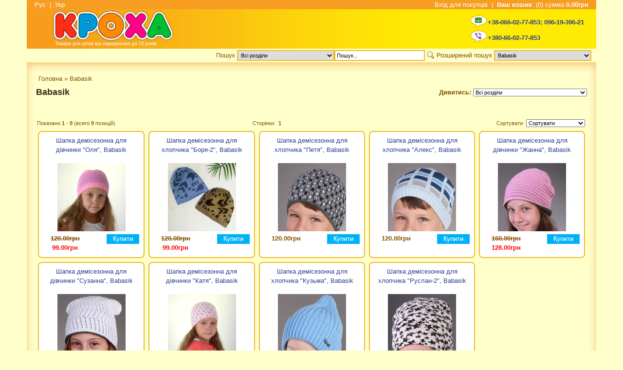

--- FILE ---
content_type: text/html
request_url: https://kpoxa.ua/index.php?manufacturers_id=311
body_size: 24973
content:
<!DOCTYPE HTML>
<html dir="LTR" lang="uk">
<head>
<meta http-equiv="Content-Type" content="text/html; charset=utf-8">

    <title>Babasik</title>
    <meta name="keywords" content="" />
    <meta name="description" content="" />
   <link rel="alternate" hreflang="uk" href="https://kpoxa.ua/ua/index.php?manufacturers_id=311" /><base href="https://kpoxa.ua/">
<link rel="stylesheet" type="text/css" href="templates/kroxa/stylesheet.css?1.8">
<script type="text/javascript" src="lib/js/jquery-1.7.1.min.js"></script>
<script type="text/javascript" src="lib/js/jquery.tools.min.js"></script>
<!-- Google tag (gtag.js) -->
<script async src="https://www.googletagmanager.com/gtag/js?id=AW-881179272"></script>
<script>
  window.dataLayer = window.dataLayer || [];
  function gtag(){dataLayer.push(arguments);}
  gtag('js', new Date());

  gtag('config', 'AW-881179272');
</script>

<!-- Google tag (gtag.js) -->
<script async src="https://www.googletagmanager.com/gtag/js?id=G-S2F49C2435"></script>
<script>
  window.dataLayer = window.dataLayer || [];
  function gtag(){dataLayer.push(arguments);}
  gtag('js', new Date());

  gtag('config', 'G-S2F49C2435');
</script><!-- Facebook Pixel Code -->
<script>
  !function(f,b,e,v,n,t,s)
  {if(f.fbq)return;n=f.fbq=function(){n.callMethod?
  n.callMethod.apply(n,arguments):n.queue.push(arguments)};
  if(!f._fbq)f._fbq=n;n.push=n;n.loaded=!0;n.version='2.0';
  n.queue=[];t=b.createElement(e);t.async=!0;
  t.src=v;s=b.getElementsByTagName(e)[0];
  s.parentNode.insertBefore(t,s)}(window, document,'script',
  'https://connect.facebook.net/en_US/fbevents.js');
  fbq('init', '239782533361320');
  fbq('track', 'PageView');
</script>
<noscript><img height="1" width="1" style="display:none"  src="https://www.facebook.com/tr?id=239782533361320&ev=PageView&noscript=1"/></noscript>
<!-- End Facebook Pixel Code -->
</head>
<body class="yui-skin-sam" id="yahoo-com">
<div id="fb-root"></div>
<script>(function(d, s, id) {
  var js, fjs = d.getElementsByTagName(s)[0];
  if (d.getElementById(id)) return;
  js = d.createElement(s); js.id = id;
  js.src = "//connect.facebook.net/en_US/all.js#xfbml=1";
  fjs.parentNode.insertBefore(js, fjs);
}(document, 'script', 'facebook-jssdk'));</script>
<table border="0" width="1170" cellspacing="0" cellpadding="0" align="center" >
  <tr>
	  <td class="main">

<!-- header //-->
<link rel="stylesheet" type="text/css" href="external/js/yui2.9.0/build/menu/css/menu.css">
<script type="text/javascript" src="external/js/yui2.9.0/build/yahoo-dom-event/yahoo-dom-event.js"></script>
<script type="text/javascript" src="external/js/yui2.9.0/build/container/container-min.js"></script>
<script type="text/javascript" src="external/js/yui2.9.0/build/menu/menu-min.js"></script>

<table border="0" width="100%" cellspacing="0" cellpadding="0">
   <tr>
      <td>
         <table border="0" width="100%" cellspacing="0" cellpadding="0">

            <tr style="background-color: #f79d22; height: 29">
               <td class="headerNavigation" align="left">			   
               &nbsp;&nbsp;&nbsp;&nbsp;<a class="headerNavigation" href="https://kpoxa.ua/index.php?manufacturers_id=311">Рус</a>&nbsp;&nbsp;|&nbsp;&nbsp;<a class="headerNavigation" href="https://kpoxa.ua/ua/index.php?manufacturers_id=311">Укр</a>               </td>
               <td class="headerNavigation" align="right">			   
               <a class="headerNavigation" href="https://kpoxa.ua/login.php">Вхід для покупців</a>&nbsp;&nbsp;|&nbsp;&nbsp;<a class="headerNavigation" href="https://kpoxa.ua/shopping_cart.php"><b>Ваш кошик</b>:&nbsp;(0)&nbsp;сумма&nbsp;<b>0.00грн</b></a>&nbsp;&nbsp;&nbsp;&nbsp;               </td>
            </tr>
         </table>

         <table border="0" width="100%" cellspacing="0" cellpadding="0" >
            <tr style="background-color: #FFEA03;" >
               <td style="width: 421px; padding-left: 25px; height:76px; background: url('templates/kroxa/images/header_fon.gif') repeat-y;">
<a href="https://kpoxa.ua/index.php"><img src="templates/kroxa/images/logo-2014.png" border="0" alt="Кроха" title=" Кроха " width="360" height="76"></a>               
                 
               </td>
               <td  align="right" style="padding-right: 25px;background-image: url('templates/kroxa/images/logo_right.gif'); background-repeat: repeat-y; background-color: #FFEA03">


               <table border="0" cellspacing="0" cellpadding="0" align="right">
                     <tr>
                        <td style="padding-top:5px;"><img src="templates/kroxa/images/icon_phone.gif" border="0" alt=""></td>
                        <td style="padding-top:5px;" class="header-phone"><a href="tel:+380660277853">+38-066-02-77-853</a>; <a href="tel:+380961939621">096-19-396-21</a></td>
                     </tr>
                     <tr>
                        <td><img src="templates/kroxa/images/icon_viber.png" border="0" alt=""></td>
                        <td class="header-phone"><a href="viber://chat?number=380660277853">+380-66-02-77-853</a></td>
                     </tr>
                 </table>
               </td>
            </tr>
         </table>
      </td>
   </tr>
</table>
<table border="0" width="100%" cellspacing="0" cellpadding="0" class="top-search">
  <tr>
    <td align="right"><!-- search //-->
<script type="text/javascript">
  function clear_searchfield(f) {
    if (f.value=='Пошук...')
      f.value='';
  }
</script>
<form name="quick_find" action="https://kpoxa.ua/advanced_search_result.php" method="get"><input type="hidden" name="search_in_description" value="1"><input type="hidden" name="inc_subcat" value="1" 1>Пошук&nbsp;<select name="categories_id" style="width: 200px; border: 2px solid #edba27; padding: 2px;"><option value="" SELECTED>Всі розділи</option><option value="545">Дитячий одяг</option><option value="546">&nbsp;&nbsp;Дитячий верхній одяг</option><option value="585">&nbsp;&nbsp;&nbsp;&nbsp;Демісезонні дитячі комплекти</option><option value="547">&nbsp;&nbsp;&nbsp;&nbsp;Дитячі комбінезони</option><option value="548">&nbsp;&nbsp;&nbsp;&nbsp;&nbsp;&nbsp;Детские демисезонные комбинезоны</option><option value="549">&nbsp;&nbsp;&nbsp;&nbsp;&nbsp;&nbsp;Детские комбинезоны на зиму</option><option value="580">&nbsp;&nbsp;&nbsp;&nbsp;Дитячі куртки та пальта</option><option value="582">&nbsp;&nbsp;&nbsp;&nbsp;&nbsp;&nbsp;Демісезонні дитячі куртки та ветровки</option><option value="581">&nbsp;&nbsp;&nbsp;&nbsp;&nbsp;&nbsp;Зимові дитячі куртки та пальта</option><option value="586">&nbsp;&nbsp;&nbsp;&nbsp;Зимові дитячі комплекти</option><option value="584">&nbsp;&nbsp;&nbsp;&nbsp;Зимові дитячі штани й напівкомбінезони</option><option value="593">&nbsp;&nbsp;&nbsp;&nbsp;Верхній дитячий одяг зі знижкою</option><option value="575">&nbsp;&nbsp;Детские карнавальные костюмы</option><option value="571">&nbsp;&nbsp;Дитячі головні убори</option><option value="662">&nbsp;&nbsp;&nbsp;&nbsp;Дитячі головні убори зі знижкою</option><option value="573">&nbsp;&nbsp;&nbsp;&nbsp;Дитячі демісезонні шапки</option><option value="572">&nbsp;&nbsp;&nbsp;&nbsp;Дитячі зимові шапки</option><option value="574">&nbsp;&nbsp;&nbsp;&nbsp;Літні головні убори для дітей</option><option value="551">&nbsp;&nbsp;Дитячі джинси</option><option value="569">&nbsp;&nbsp;Дитячі капрі та бриджі</option><option value="558">&nbsp;&nbsp;Дитячі колготки</option><option value="552">&nbsp;&nbsp;Дитячі костюми</option><option value="553">&nbsp;&nbsp;Дитячі кофти та светри</option><option value="559">&nbsp;&nbsp;Дитячі піджаки, жакети та жилетки</option><option value="567">&nbsp;&nbsp;Дитячі піжами</option><option value="555">&nbsp;&nbsp;Дитячі реглани</option><option value="578">&nbsp;&nbsp;Дитячі ремені</option><option value="577">&nbsp;&nbsp;Дитячі рукавички</option><option value="563">&nbsp;&nbsp;Дитячі сорочки</option><option value="656">&nbsp;&nbsp;Дитячі сукні</option><option value="564">&nbsp;&nbsp;Дитячі футболки</option><option value="566">&nbsp;&nbsp;Дитячі халати</option><option value="557">&nbsp;&nbsp;Дитячі шкарпетки</option><option value="568">&nbsp;&nbsp;Дитячі шорти, капрі, бриджі</option><option value="550">&nbsp;&nbsp;Дитячі штани</option><option value="556">&nbsp;&nbsp;Дитяча нижня білизна</option><option value="570">&nbsp;&nbsp;Дитячий спортивний одяг</option><option value="576">&nbsp;&nbsp;Шкільний одяг</option><option value="560">&nbsp;&nbsp;Дитячий пляжний одяг</option><option value="561">&nbsp;&nbsp;&nbsp;&nbsp;Дитячі купальники</option><option value="562">&nbsp;&nbsp;&nbsp;&nbsp;Дитячі плавки</option><option value="654">&nbsp;&nbsp;Знижки на одяг - 30%</option><option value="657">&nbsp;&nbsp;Сток дитячий одяг -40%</option><option value="160">Одяг для хлопчиків</option><option value="448">&nbsp;&nbsp;Верхній одяг для хлопчиків</option><option value="587">&nbsp;&nbsp;&nbsp;&nbsp;Демісезонні куртки, вітровки і комплекти для хлопчика</option><option value="185">&nbsp;&nbsp;&nbsp;&nbsp;Зимові дитячі комплекти для хлопчиків</option><option value="10">&nbsp;&nbsp;&nbsp;&nbsp;Зимові куртки, пальто для хлопчика</option><option value="509">&nbsp;&nbsp;&nbsp;&nbsp;Зимові напівкомбінезони та штани  для хлопчика</option><option value="317">&nbsp;&nbsp;&nbsp;&nbsp;Комплекти демісезонні для хлопчика</option><option value="325">&nbsp;&nbsp;Головні убори для хлопчиків</option><option value="182">&nbsp;&nbsp;&nbsp;&nbsp;Дитячі демісезонні шапочки для хлопчика</option><option value="179">&nbsp;&nbsp;&nbsp;&nbsp;Дитячі зимові шапочки для хлопчиків</option><option value="183">&nbsp;&nbsp;&nbsp;&nbsp;Панами, бейсболки для хлопчиків</option><option value="96">&nbsp;&nbsp;Комплекти і костюми на хлопчика</option><option value="449">&nbsp;&nbsp;&nbsp;&nbsp;Комплекти на вихід і для особливих випадків для хлопчиків</option><option value="450">&nbsp;&nbsp;&nbsp;&nbsp;Літні комплекти для хлопчика</option><option value="97">&nbsp;&nbsp;&nbsp;&nbsp;Спортивні костюми, комплекти довгий рукав для хлопчика</option><option value="8">&nbsp;&nbsp;Кофти, худі та реглани для хлопчика</option><option value="445">&nbsp;&nbsp;Сорочки, футболки для хлопчика</option><option value="461">&nbsp;&nbsp;&nbsp;&nbsp;Сорочки для хлопчика</option><option value="163">&nbsp;&nbsp;&nbsp;&nbsp;Футболки та майки для хлопчиків</option><option value="14">&nbsp;&nbsp;Штани та джинси для хлопчиків</option><option value="446">&nbsp;&nbsp;Колготи, шкарпетки для хлопчика</option><option value="447">&nbsp;&nbsp;&nbsp;&nbsp;Кальсони для хлопчика</option><option value="403">&nbsp;&nbsp;&nbsp;&nbsp;Колготи для хлопчиків</option><option value="436">&nbsp;&nbsp;&nbsp;&nbsp;Шкарпетки для хлопчика</option><option value="170">&nbsp;&nbsp;Нижня білизна для хлопчиків</option><option value="71">&nbsp;&nbsp;Одяг для дому та піжами для хлопчиків</option><option value="165">&nbsp;&nbsp;Пляжний одяг для хлопчика</option><option value="380">&nbsp;&nbsp;Ремені, підтяжки</option><option value="268">&nbsp;&nbsp;Шкільна форма для хлопчика</option><option value="444">&nbsp;&nbsp;&nbsp;&nbsp;Костюми шкільні, брюки, жилети</option><option value="443">&nbsp;&nbsp;&nbsp;&nbsp;Сорочки, вишиванки для хлопчика</option><option value="164">&nbsp;&nbsp;Шорти і бриджі для хлопчика</option><option value="479">&nbsp;&nbsp;Знижки на колекцію одягу для хлопчиків</option><option value="272">&nbsp;&nbsp;Рукавиці для хлопчика</option><option value="159">Одяг для дівчат</option><option value="112">&nbsp;&nbsp;Аксесуари для дівчаток</option><option value="439">&nbsp;&nbsp;Верхній одяг для дівчаток</option><option value="503">&nbsp;&nbsp;&nbsp;&nbsp;Демісезонні куртки для дівчинки</option><option value="245">&nbsp;&nbsp;&nbsp;&nbsp;Демісезонні куртки, вітровки, комплекти для дівчинки</option><option value="69">&nbsp;&nbsp;&nbsp;&nbsp;Зимові дитячі комплекти та комбінезони для дівчинки</option><option value="644">&nbsp;&nbsp;&nbsp;&nbsp;Зимові комбінезони для дівчаток 0-3 роки</option><option value="173">&nbsp;&nbsp;&nbsp;&nbsp;Зимові куртки, пальта та парки для дівчинки</option><option value="247">&nbsp;&nbsp;&nbsp;&nbsp;Зимові штани й напівкомбінезони для дівчинки</option><option value="318">&nbsp;&nbsp;&nbsp;&nbsp;Комплекти демісезонні на дівчинку</option><option value="601">&nbsp;&nbsp;&nbsp;&nbsp;Пальто для дівчаток</option><option value="324">&nbsp;&nbsp;Головні убори для дівчаток</option><option value="180">&nbsp;&nbsp;&nbsp;&nbsp;Зимові шапочки для дівчаток</option><option value="181">&nbsp;&nbsp;&nbsp;&nbsp;Демісезонні шапочки для дівчаток</option><option value="184">&nbsp;&nbsp;&nbsp;&nbsp;Панами для дівчаток</option><option value="77">&nbsp;&nbsp;Дитячі спідниці</option><option value="9">&nbsp;&nbsp;Комплекти для дівчаток</option><option value="453">&nbsp;&nbsp;&nbsp;&nbsp;Комплекти та комбінезони для дівчаток з довгим рукавом</option><option value="452">&nbsp;&nbsp;&nbsp;&nbsp;Комплекти, комбінезони літні для дівчаток</option><option value="166">&nbsp;&nbsp;&nbsp;&nbsp;Спортивні костюми для дівчаток</option><option value="161">&nbsp;&nbsp;Кофты, худі та свитера для дівчаток</option><option value="507">&nbsp;&nbsp;Лосіни, шорти, капрі для дівчинки</option><option value="6">&nbsp;&nbsp;Плаття та сарафани для дівчаток</option><option value="107">&nbsp;&nbsp;Святкове вбрання і нарядні сукні</option><option value="7">&nbsp;&nbsp;Штани для дівчинки</option><option value="13">&nbsp;&nbsp;Блузи, футболки і реглани дівчаток</option><option value="458">&nbsp;&nbsp;&nbsp;&nbsp;Блузы для девочек</option><option value="591">&nbsp;&nbsp;&nbsp;&nbsp;Водолазки, реглани довгий рукав для девочек</option><option value="11">&nbsp;&nbsp;&nbsp;&nbsp;Футболки та майки літні</option><option value="504">&nbsp;&nbsp;Все для танців, гімнастики та спорту</option><option value="454">&nbsp;&nbsp;Дитячі рукавички і рукавиці</option><option value="157">&nbsp;&nbsp;Купальники і пляжний одяг</option><option value="105">&nbsp;&nbsp;Нижня білизна для дівчаток</option><option value="106">&nbsp;&nbsp;Одяг для дому та піжами для дівчаток</option><option value="269">&nbsp;&nbsp;Шкільна форма для дівчинки</option><option value="440">&nbsp;&nbsp;&nbsp;&nbsp;Шкільні блузи, вишиванки для дівчаток</option><option value="442">&nbsp;&nbsp;&nbsp;&nbsp;Шкільні сарафани та плаття</option><option value="441">&nbsp;&nbsp;&nbsp;&nbsp;Шкільна форма - костюми, брюки, спідниці, жакети</option><option value="38">&nbsp;&nbsp;Шкарпетки і колготи дитячі</option><option value="468">&nbsp;&nbsp;&nbsp;&nbsp;Капронові ошатні колготи</option><option value="294">&nbsp;&nbsp;&nbsp;&nbsp;Колготи для дівчинки</option><option value="295">&nbsp;&nbsp;&nbsp;&nbsp;Шкарпетки для дівчинки</option><option value="478">&nbsp;&nbsp;Скидки одежда для девочек</option><option value="241">Одяг для малюків від 0до 18 міс</option><option value="401">&nbsp;&nbsp;Колекції одягу для малюків від 0 до 18 місяців</option><option value="665">&nbsp;&nbsp;&nbsp;&nbsp;Little animals</option><option value="664">&nbsp;&nbsp;&nbsp;&nbsp;Колекція &quot;Арктик&quot; Smil</option><option value="663">&nbsp;&nbsp;&nbsp;&nbsp;Колекція Little Cowboy, ТМ Smil</option><option value="670">&nbsp;&nbsp;&nbsp;&nbsp;Колекція Зайчики</option><option value="669">&nbsp;&nbsp;&nbsp;&nbsp;Колекція Звірята футер</option><option value="471">&nbsp;&nbsp;&nbsp;&nbsp;Колекція &quot;Маленький зайчик&quot; Smil</option><option value="413">&nbsp;&nbsp;&nbsp;&nbsp;Колекція &quot;Ніжний кулір&quot; Smill</option><option value="438">&nbsp;&nbsp;&nbsp;&nbsp;Колекція &quot;Тисяча і одна ніч&quot; Smill</option><option value="646">&nbsp;&nbsp;&nbsp;&nbsp;Колекція &quot;Daddy&#039;s Time&quot; Smil</option><option value="645">&nbsp;&nbsp;&nbsp;&nbsp;Колекція &quot;Космокішки &quot;Smil</option><option value="488">&nbsp;&nbsp;&nbsp;&nbsp;Колекція &quot;Happy New Year&quot;</option><option value="23">&nbsp;&nbsp;Боді і пісочники</option><option value="612">&nbsp;&nbsp;Верхній одяг для малюків</option><option value="81">&nbsp;&nbsp;&nbsp;&nbsp;Дитячі демісезонні комбінезони</option><option value="24">&nbsp;&nbsp;&nbsp;&nbsp;Конверти та спальні мішки</option><option value="312">&nbsp;&nbsp;Комбінезони (чоловічки)</option><option value="87">&nbsp;&nbsp;Комплекти для малюків</option><option value="315">&nbsp;&nbsp;&nbsp;&nbsp;Комплекти для маленьких дівчаток</option><option value="357">&nbsp;&nbsp;&nbsp;&nbsp;Комплекти для хлопчиків</option><option value="146">&nbsp;&nbsp;Одяг для хрещення і крижми</option><option value="606">&nbsp;&nbsp;&nbsp;&nbsp;Крижми та аксесуари для хрещення</option><option value="607">&nbsp;&nbsp;&nbsp;&nbsp;Одяг для хрещення</option><option value="499">&nbsp;&nbsp;Пінетки для малюків</option><option value="197">&nbsp;&nbsp;Пелюшки для немовлят</option><option value="208">&nbsp;&nbsp;Рукавиці-царапки</option><option value="54">&nbsp;&nbsp;Сорочки та кофтинки</option><option value="55">&nbsp;&nbsp;Шапочки та чепці для малят</option><option value="53">&nbsp;&nbsp;Штанці, повзунки</option><option value="611">&nbsp;&nbsp;&nbsp;&nbsp;Повзунки для малюків</option><option value="610">&nbsp;&nbsp;&nbsp;&nbsp;Штани, спортивні штани для малюків</option><option value="649">&nbsp;&nbsp;Знижки на одяг для малят -20%</option><option value="1">Дитяче взуття</option><option value="666">&nbsp;&nbsp;Взуття по 399 грн</option><option value="596">&nbsp;&nbsp;Знижки на дітяче взуття -20%</option><option value="658">&nbsp;&nbsp;Знижки на дитяче взуття -30%</option><option value="517">&nbsp;&nbsp;Дитячі чоботи</option><option value="530">&nbsp;&nbsp;Дитяче взуття демисезонне</option><option value="521">&nbsp;&nbsp;Дитяче взуття зимове</option><option value="141">&nbsp;&nbsp;Чоботи гумові дитячі</option><option value="513">&nbsp;&nbsp;Дитячі босоніжки</option><option value="3">&nbsp;&nbsp;&nbsp;&nbsp;Босоніжки на дівчинку</option><option value="167">&nbsp;&nbsp;&nbsp;&nbsp;Босоніжки на хлопчика</option><option value="539">&nbsp;&nbsp;Дитячі кеди і кросівки</option><option value="4">&nbsp;&nbsp;Дитячі пінетки</option><option value="514">&nbsp;&nbsp;Дитячі туфлі</option><option value="497">&nbsp;&nbsp;&nbsp;&nbsp;Туфлі для хлопчика</option><option value="139">&nbsp;&nbsp;&nbsp;&nbsp;Туфлі на дівчинку</option><option value="267">&nbsp;&nbsp;Дитяче пляжне взуття</option><option value="98">&nbsp;&nbsp;Текстильне взуття</option><option value="651">&nbsp;&nbsp;Капці для дому</option><option value="239">&nbsp;&nbsp;Сумки для взуття</option><option value="279">&nbsp;&nbsp;Чешки та дитячі балетки</option><option value="28">Іграшки дитячі</option><option value="287">&nbsp;&nbsp;Розвиваючі іграшки для малюків, сортери</option><option value="265">&nbsp;&nbsp;Іграшки для самих маленьких</option><option value="57">&nbsp;&nbsp;&nbsp;&nbsp;Іграшки на ліжечко та коляску, мобілі, нічники</option><option value="58">&nbsp;&nbsp;&nbsp;&nbsp;Брязкальця, прорізувачі, розвиваючі килимки</option><option value="199">&nbsp;&nbsp;Іграшки для дівчаток</option><option value="490">&nbsp;&nbsp;&nbsp;&nbsp;Enchantimals (Энтантчималс)</option><option value="384">&nbsp;&nbsp;&nbsp;&nbsp;Іграшки Поні My Little Pony</option><option value="278">&nbsp;&nbsp;&nbsp;&nbsp;Ігрові набори для дівчаток, іграшкові меблі та посуд</option><option value="108">&nbsp;&nbsp;&nbsp;&nbsp;Інтерактивні та розмовляючі пупси</option><option value="492">&nbsp;&nbsp;&nbsp;&nbsp;Дитяча декоративна косметика</option><option value="482">&nbsp;&nbsp;&nbsp;&nbsp;Ляльки Barbie, LOL та інши</option><option value="149">&nbsp;&nbsp;Іграшки для хлопчиків</option><option value="489">&nbsp;&nbsp;&nbsp;&nbsp;Screechers Wild (Дикі Скричери)</option><option value="187">&nbsp;&nbsp;&nbsp;&nbsp;Іграшкові машинки та техніка</option><option value="283">&nbsp;&nbsp;&nbsp;&nbsp;Іграшкові набори для хлопчиків</option><option value="256">&nbsp;&nbsp;&nbsp;&nbsp;Іграшкова зброя, шпигунські набори</option><option value="250">&nbsp;&nbsp;&nbsp;&nbsp;Літаки, вертольоти, космічні набори</option><option value="355">&nbsp;&nbsp;&nbsp;&nbsp;Машинки дитячі із пластику</option><option value="426">&nbsp;&nbsp;&nbsp;&nbsp;Набори інструментів</option><option value="249">&nbsp;&nbsp;&nbsp;&nbsp;Потяги, залізні дороги дитячі</option><option value="84">&nbsp;&nbsp;&nbsp;&nbsp;Треки і гаражі для машинок</option><option value="251">&nbsp;&nbsp;Іграшки на радіокеруванні</option><option value="257">&nbsp;&nbsp;Іграшки для пісочниці</option><option value="347">&nbsp;&nbsp;Інтерактивні играшки</option><option value="100">&nbsp;&nbsp;Конструктори (Wader, LEGO, Mega Bloks і інші)</option><option value="60">&nbsp;&nbsp;М&#039;які іграшки</option><option value="258">&nbsp;&nbsp;Набори для активних ігор</option><option value="153">&nbsp;&nbsp;Набори для творчості і настільні ігри</option><option value="202">&nbsp;&nbsp;&nbsp;&nbsp;Набори для дитячої творчості</option><option value="286">&nbsp;&nbsp;&nbsp;&nbsp;Настільні ігри</option><option value="145">&nbsp;&nbsp;&nbsp;&nbsp;Пазли</option><option value="424">&nbsp;&nbsp;&nbsp;&nbsp;Пластилін і тісто для ліплення</option><option value="594">&nbsp;&nbsp;&nbsp;&nbsp;Слайма, лізуни, іграшки антистрес</option><option value="368">&nbsp;&nbsp;Тварини та набори</option><option value="299">&nbsp;&nbsp;Дерев&#039;яна іграшка, шнурівки, рамки-вкладиші</option><option value="195">&nbsp;&nbsp;Кошики і ящики для іграшок</option><option value="467">&nbsp;&nbsp;Патріотичні м&#039;які іграшки України</option><option value="232">&nbsp;&nbsp;Басейни, аксесуари для плавання, надувні іграшки</option><option value="469">&nbsp;&nbsp;Іграшки до Дня Святого Валентина</option><option value="262">&nbsp;&nbsp;Батарейки та акумулятори, елементи живлення</option><option value="322">Товари для дітей</option><option value="653">&nbsp;&nbsp;Дитячі парасолі та дощовики</option><option value="188">&nbsp;&nbsp;Купання дітей</option><option value="667">&nbsp;&nbsp;&nbsp;&nbsp;Дитячі ванни та коврики в ванну</option><option value="668">&nbsp;&nbsp;&nbsp;&nbsp;Круги для купання малюків</option><option value="189">&nbsp;&nbsp;&nbsp;&nbsp;Рушники дитячі</option><option value="190">&nbsp;&nbsp;&nbsp;&nbsp;Термометри для води</option><option value="62">&nbsp;&nbsp;&nbsp;&nbsp;Іграшки для ванної</option><option value="191">&nbsp;&nbsp;Безпека в будинку</option><option value="133">&nbsp;&nbsp;Гігієна і догляд</option><option value="336">&nbsp;&nbsp;&nbsp;&nbsp;Гігієнічні палички, серветки дитячі</option><option value="493">&nbsp;&nbsp;&nbsp;&nbsp;Дитячі аспіратори</option><option value="176">&nbsp;&nbsp;&nbsp;&nbsp;Дитячі горщики</option><option value="192">&nbsp;&nbsp;&nbsp;&nbsp;Зубні щітки дитячі</option><option value="177">&nbsp;&nbsp;&nbsp;&nbsp;Ножиці дитячі</option><option value="174">&nbsp;&nbsp;&nbsp;&nbsp;Пустушки</option><option value="341">&nbsp;&nbsp;&nbsp;&nbsp;Розчіски дитячі</option><option value="263">&nbsp;&nbsp;&nbsp;&nbsp;Побутова хімія (дитяча серія)</option><option value="225">&nbsp;&nbsp;Косметика для дітей</option><option value="144">&nbsp;&nbsp;Светильники детские</option><option value="41">&nbsp;&nbsp;Усе для годування дітей</option><option value="83">&nbsp;&nbsp;&nbsp;&nbsp;Ершики для пляшок</option><option value="44">&nbsp;&nbsp;&nbsp;&nbsp;Пляшечки та термоси для пляшечок</option><option value="329">&nbsp;&nbsp;&nbsp;&nbsp;Поїльники</option><option value="42">&nbsp;&nbsp;&nbsp;&nbsp;Посуд дитячий</option><option value="67">&nbsp;&nbsp;&nbsp;&nbsp;Слюнявчики і нагрудники дитячі</option><option value="172">&nbsp;&nbsp;&nbsp;&nbsp;Соски для пляшечок</option><option value="323">Товари для матусь</option><option value="486">&nbsp;&nbsp;Жіночі колготки та шкарпетки</option><option value="124">&nbsp;&nbsp;Білизна для вагітних та годуючих</option><option value="45">&nbsp;&nbsp;Грудне вигодовування</option><option value="326">&nbsp;&nbsp;&nbsp;&nbsp;Молоковідсоси</option><option value="328">&nbsp;&nbsp;&nbsp;&nbsp;Накладки на груди, коректори форми соска</option><option value="327">&nbsp;&nbsp;&nbsp;&nbsp;Прокладки для грудей</option><option value="261">&nbsp;&nbsp;Одяг для вагітних</option><option value="49">Транспорт дитячий</option><option value="252">&nbsp;&nbsp;Машинки, ходунки, качалки, стрибуни</option><option value="230">&nbsp;&nbsp;Самокати, скутери, скейтборди</option><option value="178">&nbsp;&nbsp;Аксесуари для візків</option><option value="34">&nbsp;&nbsp;Автокресла дитячі</option><option value="25">&nbsp;&nbsp;Візки дитячі</option><option value="90">&nbsp;&nbsp;&nbsp;&nbsp;Прогулянкові візки і тростини</option><option value="89">&nbsp;&nbsp;&nbsp;&nbsp;Универсальные коляски от рождения и до 3-х лет</option><option value="231">&nbsp;&nbsp;Санки і ледянки</option><option value="78">Книги і канцтовари</option><option value="35">&nbsp;&nbsp;Картки  Домана</option><option value="212">&nbsp;&nbsp;Книги доктора Комаровського</option><option value="213">&nbsp;&nbsp;Книжки, розмальовки та енциклопедії</option><option value="340">&nbsp;&nbsp;Канцтовари</option><option value="237">&nbsp;&nbsp;Ранці, сумки, рюкзаки</option><option value="456">&nbsp;&nbsp;&nbsp;&nbsp;Рюкзаки  та сумки для дошколят</option><option value="457">&nbsp;&nbsp;&nbsp;&nbsp;Рюкзаки, ранці шкільні</option><option value="480">&nbsp;&nbsp;&nbsp;&nbsp;Сумки дитячі</option><option value="26">Меблі та постільна білизна</option><option value="128">&nbsp;&nbsp;Ковдри, пледи дитячі</option><option value="126">&nbsp;&nbsp;Постільна білизна</option><option value="661">&nbsp;&nbsp;Старые категории, которые сейчас не используются</option><option value="310">&nbsp;&nbsp;&nbsp;&nbsp;Бодики c длинным рукавом</option><option value="311">&nbsp;&nbsp;&nbsp;&nbsp;Бодики c коротким рукавом</option><option value="592">&nbsp;&nbsp;&nbsp;&nbsp;Песочники для малышей</option><option value="47">&nbsp;&nbsp;Постільна білизна для новонароджених, матраци</option><option value="339">&nbsp;&nbsp;&nbsp;&nbsp;Подушки дитячі</option><option value="125">&nbsp;&nbsp;&nbsp;&nbsp;Постільна білизна 5-8 елементів</option><option value="137">&nbsp;&nbsp;&nbsp;&nbsp;Тримач, захист у ліжечко, простинки-непромокайки та інше</option><option value="118">&nbsp;&nbsp;Кокони дитячі</option><option value="135">&nbsp;&nbsp;Пеленальні столики, пеленатори</option><option value="290">&nbsp;&nbsp;Крісла-качалки і вкачувальні центри</option><option value="117">&nbsp;&nbsp;Дитячі парти і стільці</option><option value="119">&nbsp;&nbsp;Дитячі пластикові меблі, мольберти</option></select><input type="text" name="keywords" size="28" value="Пошук..." onClick="clear_searchfield(this);" maxlength="30" style="border: 2px solid #edba27; padding: 3px;" class="form-control">&nbsp;<input type="image" src="templates/kroxa/languages/ukrainian/images/buttons/button_quick_find.png" border="0" alt="Пошук" title=" Пошук " title=" Пошук " style="vertical-align: text-bottom;"></a>&nbsp;<a class="header" href="https://kpoxa.ua/advanced_search.php">Розширений пошук</a></form><!-- search_eof //-->
<!-- manufacturers //-->
<form name="manufacturers" action="https://kpoxa.ua/index.php" method="get"><select name="manufacturers_id" onChange="this.form.submit();" size="1" style="width: 200px; border: 2px solid #edba27; padding: 2px;"><option value="">Товар по бренду</option><option value="317">3F (Польша)</option><option value="400">44 Cats</option><option value="437">Akuku</option><option value="412">Alfonso</option><option value="105">Alles</option><option value="440">American Club</option><option value="140">ANGEL ТМ (Ангел ТМ..</option><option value="372">Apawwa</option><option value="285">Aurora</option><option value="32">AVENT (Авент)</option><option value="1">B&G Little Deer</option><option value="311" SELECTED>Babasik</option><option value="356">Baby Angel</option><option value="164">Baby Breeze</option><option value="355">Baby Mix (Беби Мик..</option><option value="271">Baby Rose</option><option value="305">Baby Team</option><option value="19">Babyono (БейбиОно)..</option><option value="294">Barbaras</option><option value="82">Barbie (Барби)..</option><option value="361">Battat</option><option value="392">Bebessi</option><option value="220">Bebetto (Бебетто)..</option><option value="279">BetiS</option><option value="319">BISTFOR (Украина)..</option><option value="438">Bloopies</option><option value="335">Broel</option><option value="309">Brugi</option><option value="321">Butterfly</option><option value="38">Canpol babies (Кан..</option><option value="390">Champion Bear</option><option value="21">Chicco (Чико)</option><option value="340">Cichlid & Mackays ..</option><option value="329">Cikoby (Турция)..</option><option value="444">Clementoni</option><option value="357">Clibee (Клиби)..</option><option value="5">Coccodrillo (Кокод..</option><option value="435">Conte</option><option value="441">DaNa-kids</option><option value="232">Danko Toys</option><option value="246">David’s Star (Деві..</option><option value="159">Demar (Демар)</option><option value="59">DemboHouse (Дембох..</option><option value="293">Donella</option><option value="430">EDUCATIONAL INSIGH..</option><option value="445">ElLiz (Україна)..</option><option value="20">Fisher-Price (Фише..</option><option value="2">Flamingo (Фламинго..</option><option value="306">Flavien</option><option value="410">Fun Game</option><option value="302">Gabbi (Габбі)</option><option value="34">Garden baby (Гарде..</option><option value="176">GOLDY (Evolution)</option><option value="69">Hasbro</option><option value="223">HelenA (ХеленА)..</option><option value="411">Hola (Huile Toys)</option><option value="142">Hot wheels</option><option value="408">Interkids</option><option value="267">Intex</option><option value="420">Jak Pani</option><option value="339">Joiks</option><option value="334">Jose Amorales</option><option value="262">Joy Toy, Limo Toy</option><option value="354">Keyzi Кейзи</option><option value="446">KIDDI SMART</option><option value="150">Kiddieland (Киддил..</option><option value="374">Kinderenok</option><option value="224">Kite</option><option value="362">Kuoma (Куома)</option><option value="389">L.O.L. SURPRISE</option><option value="255">Lenne (Ленне)</option><option value="81">Libellule Baby Lin..</option><option value="439">Lipaka</option><option value="287">Machaon (Махаон)..</option><option value="7">Mariquita (Мерикви..</option><option value="367">Markwins</option><option value="403">Mattel</option><option value="425">Maxus</option><option value="364">Merry Bee (Мери Би..</option><option value="426">Mevis</option><option value="36">Minikin (Мини)</option><option value="4">Minimen (Минимен)..</option><option value="265">MONE</option><option value="369">Moose Toys</option><option value="417">Munchkin</option><option value="386">Musti</option><option value="382">New Hunter</option><option value="391">Nikola</option><option value="327">Nipper land</option><option value="235">NUBY</option><option value="146">OLTA Land (Олта)..</option><option value="399">Orange</option><option value="316">Orion (ОРИОН)</option><option value="323">Orko (Турция)..</option><option value="414">Play Smart</option><option value="75">Play-Doh</option><option value="401">Polly Pocket</option><option value="395">Poopsie Пупси</option><option value="413">Promax</option><option value="371">Qwest</option><option value="447">Rainbow High</option><option value="428">Rubiks</option><option value="312">SABINA (Сабина)..</option><option value="387">Safari</option><option value="409">Ses Сес</option><option value="436">SkyName рюкзаки..</option><option value="376">Smart</option><option value="13">Smil (Смил)</option><option value="419">Spin Master</option><option value="422">Splat</option><option value="448">Squishmallows</option><option value="423">Stimma</option><option value="295">Tedi Style (Турция..</option><option value="290">TIFLANI (Тифлани)..</option><option value="57">Tiny Love (Тини Ла..</option><option value="407">Tiny Toes</option><option value="291">Tom.m® (ТОМ.М)..</option><option value="50">Tomy (Томи)</option><option value="442">TOUCH</option><option value="198">Toy State</option><option value="402">Toy Story</option><option value="337">Trunki</option><option value="388">Tuffy</option><option value="383">Tutinom</option><option value="385">Twingo</option><option value="443">TwinSocks</option><option value="210">Vi-GGa-Mi</option><option value="434">Vivat</option><option value="31">Wader (Вадер)</option><option value="315">Waldi</option><option value="284">Wanex (Ванекс)..</option><option value="421">Weestep</option><option value="415">Well kid&#039;s studio</option><option value="427">Welldon</option><option value="192">Welly</option><option value="352">Winner</option><option value="396">Worlds Apart</option><option value="416">X-Woyz</option><option value="429">YaGo</option><option value="163">YAYA - Ску</option><option value="260">Zapf Creation</option><option value="90">Zetpol</option><option value="257">Zhu Zhu Pets  (Жу-..</option><option value="431">Zuru</option><option value="433">Азбука</option><option value="263">Безопаски</option><option value="72">Бемби Bembi</option><option value="28">Вундеркінд з пелюш..</option><option value="76">Дайс</option><option value="124">Дюна</option><option value="228">Европа</option><option value="308">Зиронька</option><option value="47">Издательство Ранок..</option><option value="240">ИлифиЯ</option><option value="183">Китай</option><option value="121">Комаровский Е.О...</option><option value="331">Копиця</option><option value="189">Котофей (Kotofey)..</option><option value="202">Люксик ТМ</option><option value="322">Маленькая Соня..</option><option value="266">Мамина Мода..</option><option value="120">Медисон (Украина)..</option><option value="252">НЯНЯ</option><option value="154">Польша</option><option value="381">Промателье..</option><option value="288">Ранок - Креатив..</option><option value="22">Розумна играшка..</option><option value="147">ТехноК</option><option value="358">Технопарк</option><option value="37">Тигрес</option><option value="165">Турция</option><option value="135">Украина</option><option value="244">Ушастый нянь..</option><option value="193">Шалунишка</option><option value="368">Школа</option><option value="277">ЭКО ПУПС</option></select></form><!-- manufacturers_eof //-->
</td>
  </tr>
</table>
<table border="0" width="100%" cellspacing="0" cellpadding="0" class="top-menu">
  <tr>
    <td align="left">
      <div class="menuContainer">
        <div id="menuBox">
        
        <div id="menu" class="yuimenubar yuimenubarnav" style="display: none">
          <div class="bd">
            <ul>

                <li class="yuimenubaritem "><a  class="yuimenubaritemlabel" href="https://kpoxa.ua/Детская_одежда-c-545.html">Дитячий одяг</a>
        <div id="menu1888949633" class="yuimenu">
          <div class="bd">
            <ul>

                <li class="yuimenuitem "><a  class="yuimenuitemlabel" href="https://kpoxa.ua/Детская_одежда_Детская_верхняя_одежда-c-545_546.html">Дитячий верхній одяг</a>
        <div id="menu596693567" class="yuimenu">
          <div class="bd">
            <ul>

                <li class="yuimenuitem "><a  class="yuimenuitemlabel" href="https://kpoxa.ua/Детская_одежда_Детская_верхняя_одежда_Демісезонні_дитячі_комплекти-c-545_546_585.html">Демісезонні дитячі комплекти</a></li>

                <li class="yuimenuitem "><a  class="yuimenuitemlabel" href="https://kpoxa.ua/Детская_одежда_Детская_верхняя_одежда_Детские_комбинезоны-c-545_546_547.html">Дитячі комбінезони</a>
        <div id="menu966118509" class="yuimenu">
          <div class="bd">
            <ul>

                <li class="yuimenuitem "><a  class="yuimenuitemlabel" href="https://kpoxa.ua/Детская_одежда_Детская_верхняя_одежда_Детские_комбинезоны_Детские_демисезонные_комбинезоны-c-545_546_547_548.html">Детские демисезонные комбинезоны</a></li>

                <li class="yuimenuitem "><a  class="yuimenuitemlabel" href="https://kpoxa.ua/Детская_одежда_Детская_верхняя_одежда_Детские_комбинезоны_Детские_комбинезоны_на_зиму-c-545_546_547_549.html">Детские комбинезоны на зиму</a></li>

            </ul>
          </div>
        </div></li>

                <li class="yuimenuitem "><a  class="yuimenuitemlabel" href="https://kpoxa.ua/Детская_одежда_Детская_верхняя_одежда_Дитячі_куртки_та_пальта-c-545_546_580.html">Дитячі куртки та пальта</a>
        <div id="menu2050780716" class="yuimenu">
          <div class="bd">
            <ul>

                <li class="yuimenuitem "><a  class="yuimenuitemlabel" href="https://kpoxa.ua/Детская_одежда_Детская_верхняя_одежда_Дитячі_куртки_та_пальта_Демісезонні_дитячі_куртки_та_ветровки-c-545_546_580_582.html">Демісезонні дитячі куртки та ветровки</a></li>

                <li class="yuimenuitem "><a  class="yuimenuitemlabel" href="https://kpoxa.ua/Детская_одежда_Детская_верхняя_одежда_Дитячі_куртки_та_пальта_Зимові_дитячі_куртки_та_пальта-c-545_546_580_581.html">Зимові дитячі куртки та пальта</a></li>

            </ul>
          </div>
        </div></li>

                <li class="yuimenuitem "><a  class="yuimenuitemlabel" href="https://kpoxa.ua/Детская_одежда_Детская_верхняя_одежда_Зимові_дитячі_комплекти-c-545_546_586.html">Зимові дитячі комплекти</a></li>

                <li class="yuimenuitem "><a  class="yuimenuitemlabel" href="https://kpoxa.ua/Детская_одежда_Детская_верхняя_одежда_Зимові_дитячі_штани_й_напівкомбінезони-c-545_546_584.html">Зимові дитячі штани й напівкомбінезони</a></li>

                <li class="yuimenuitem "><a  class="yuimenuitemlabel" href="https://kpoxa.ua/Детская_одежда_Детская_верхняя_одежда_Lennesale-c-545_546_593.html">Верхній дитячий одяг зі знижкою</a></li>

            </ul>
          </div>
        </div></li>

                <li class="yuimenuitem "><a  class="yuimenuitemlabel" href="https://kpoxa.ua/Детская_одежда_Детские_головные_уборы-c-545_571.html">Дитячі головні убори</a>
        <div id="menu438539980" class="yuimenu">
          <div class="bd">
            <ul>

                <li class="yuimenuitem "><a  class="yuimenuitemlabel" href="https://kpoxa.ua/Детская_одежда_Детские_головные_уборы_Дитячі_головні_убори_зі_знижкою-c-545_571_662.html">Дитячі головні убори зі знижкою</a></li>

                <li class="yuimenuitem "><a  class="yuimenuitemlabel" href="https://kpoxa.ua/Детская_одежда_Детские_головные_уборы_Детские_демисезонные_шапки-c-545_571_573.html">Дитячі демісезонні шапки</a></li>

                <li class="yuimenuitem "><a  class="yuimenuitemlabel" href="https://kpoxa.ua/Детская_одежда_Детские_головные_уборы_Детские_зимние_шапки-c-545_571_572.html">Дитячі зимові шапки</a></li>

                <li class="yuimenuitem "><a  class="yuimenuitemlabel" href="https://kpoxa.ua/Детская_одежда_Детские_головные_уборы_Летние_головные_уборы_для_детей-c-545_571_574.html">Літні головні убори для дітей</a></li>

            </ul>
          </div>
        </div></li>

                <li class="yuimenuitem "><a  class="yuimenuitemlabel" href="https://kpoxa.ua/Детская_одежда_Детские_джинсы-c-545_551.html">Дитячі джинси</a></li>

                <li class="yuimenuitem "><a  class="yuimenuitemlabel" href="https://kpoxa.ua/Детская_одежда_Детские_колготки-c-545_558.html">Дитячі колготки</a></li>

                <li class="yuimenuitem "><a  class="yuimenuitemlabel" href="https://kpoxa.ua/Детская_одежда_Детские_костюмы-c-545_552.html">Дитячі костюми</a></li>

                <li class="yuimenuitem "><a  class="yuimenuitemlabel" href="https://kpoxa.ua/Детская_одежда_Детские_кофты-c-545_553.html">Дитячі кофти та светри</a></li>

                <li class="yuimenuitem "><a  class="yuimenuitemlabel" href="https://kpoxa.ua/Детская_одежда_Детские_пиджаки_жакеты_и_жилетки-c-545_559.html">Дитячі піджаки, жакети та жилетки</a></li>

                <li class="yuimenuitem "><a  class="yuimenuitemlabel" href="https://kpoxa.ua/Детская_одежда_Детские_пижамы-c-545_567.html">Дитячі піжами</a></li>

                <li class="yuimenuitem "><a  class="yuimenuitemlabel" href="https://kpoxa.ua/Детская_одежда_Детские_регланы-c-545_555.html">Дитячі реглани</a></li>

                <li class="yuimenuitem "><a  class="yuimenuitemlabel" href="https://kpoxa.ua/Детская_одежда_Детские_ремни-c-545_578.html">Дитячі ремені</a></li>

                <li class="yuimenuitem "><a  class="yuimenuitemlabel" href="https://kpoxa.ua/Детская_одежда_Детские_перчатки-c-545_577.html">Дитячі рукавички</a></li>

                <li class="yuimenuitem "><a  class="yuimenuitemlabel" href="https://kpoxa.ua/Детская_одежда_Детские_рубашки-c-545_563.html">Дитячі сорочки</a></li>

                <li class="yuimenuitem "><a  class="yuimenuitemlabel" href="https://kpoxa.ua/Детская_одежда_Дитячі_сукні-c-545_656.html">Дитячі сукні</a></li>

                <li class="yuimenuitem "><a  class="yuimenuitemlabel" href="https://kpoxa.ua/Детская_одежда_Детские_футболки-c-545_564.html">Дитячі футболки</a></li>

                <li class="yuimenuitem "><a  class="yuimenuitemlabel" href="https://kpoxa.ua/Детская_одежда_Дитячі_халати-c-545_566.html">Дитячі халати</a></li>

                <li class="yuimenuitem "><a  class="yuimenuitemlabel" href="https://kpoxa.ua/Детская_одежда_Детские_носки-c-545_557.html">Дитячі шкарпетки</a></li>

                <li class="yuimenuitem "><a  class="yuimenuitemlabel" href="https://kpoxa.ua/Детская_одежда_Детские_шорты-c-545_568.html">Дитячі шорти, капрі, бриджі</a></li>

                <li class="yuimenuitem "><a  class="yuimenuitemlabel" href="https://kpoxa.ua/Детская_одежда_Детские_брюки_и_штаны-c-545_550.html">Дитячі штани</a></li>

                <li class="yuimenuitem "><a  class="yuimenuitemlabel" href="https://kpoxa.ua/Детская_одежда_Детское_нижнее_белье-c-545_556.html">Дитяча нижня білизна</a></li>

                <li class="yuimenuitem "><a  class="yuimenuitemlabel" href="https://kpoxa.ua/Детская_одежда_Детская_спортивная_одежда-c-545_570.html">Дитячий спортивний одяг</a></li>

                <li class="yuimenuitem "><a  class="yuimenuitemlabel" href="https://kpoxa.ua/Детская_одежда_Шкільний_одяг-c-545_576.html">Шкільний одяг</a></li>

                <li class="yuimenuitem "><a  class="yuimenuitemlabel" href="https://kpoxa.ua/Детская_одежда_Детская_пляжная_одежда-c-545_560.html">Дитячий пляжний одяг</a>
        <div id="menu1515012699" class="yuimenu">
          <div class="bd">
            <ul>

                <li class="yuimenuitem "><a  class="yuimenuitemlabel" href="https://kpoxa.ua/Детская_одежда_Детская_пляжная_одежда_Детские_купальники-c-545_560_561.html">Дитячі купальники</a></li>

                <li class="yuimenuitem "><a  class="yuimenuitemlabel" href="https://kpoxa.ua/Детская_одежда_Детская_пляжная_одежда_Детские_плавки-c-545_560_562.html">Дитячі плавки</a></li>

            </ul>
          </div>
        </div></li>

                <li class="yuimenuitem "><a  class="yuimenuitemlabel" href="https://kpoxa.ua/Детская_одежда_Знижки_на_одяг__30-c-545_654.html">Знижки на одяг - 30%</a></li>

                <li class="yuimenuitem "><a  class="yuimenuitemlabel" href="https://kpoxa.ua/Детская_одежда_Сток_дитячий_одяг_40-c-545_657.html">Сток дитячий одяг -40%</a></li>

            </ul>
          </div>
        </div></li>

                <li class="yuimenubaritem "><a  class="yuimenubaritemlabel" href="https://kpoxa.ua/Одежда_для_мальчиков-c-160.html">Одяг для хлопчиків</a>
        <div id="menu507819686" class="yuimenu">
          <div class="bd">
            <ul>

                <li class="yuimenuitem "><a  class="yuimenuitemlabel" href="https://kpoxa.ua/Одежда_для_мальчиков_Верхняя_одежда_для_мальчиков-c-160_448.html">Верхній одяг для хлопчиків</a>
        <div id="menu1947445780" class="yuimenu">
          <div class="bd">
            <ul>

                <li class="yuimenuitem "><a  class="yuimenuitemlabel" href="https://kpoxa.ua/Одежда_для_мальчиков_Верхняя_одежда_для_мальчиков_Демісезонні_куртки_вітровки_і_комплекти_для_хлопчика-c-160_448_587.html">Демісезонні куртки, вітровки і комплекти для хлопчика</a></li>

                <li class="yuimenuitem "><a  class="yuimenuitemlabel" href="https://kpoxa.ua/Одежда_для_мальчиков_Верхняя_одежда_для_мальчиков_Зимние_детские_комплекты_МАЛЬЧИК-c-160_448_185.html">Зимові дитячі комплекти для хлопчиків</a></li>

                <li class="yuimenuitem "><a  class="yuimenuitemlabel" href="https://kpoxa.ua/Одежда_для_мальчиков_Верхняя_одежда_для_мальчиков_Зимние_куртки_пальто_для_Мальчика-c-160_448_10.html">Зимові куртки, пальто для хлопчика</a></li>

            </ul>
          </div>
        </div></li>

                <li class="yuimenuitem "><a  class="yuimenuitemlabel" href="https://kpoxa.ua/Одежда_для_мальчиков_Головные_уборы_для_мальчиков-c-160_325.html">Головні убори для хлопчиків</a>
        <div id="menu1978240910" class="yuimenu">
          <div class="bd">
            <ul>

                <li class="yuimenuitem "><a  class="yuimenuitemlabel" href="https://kpoxa.ua/Одежда_для_мальчиков_Головные_уборы_для_мальчиков_Демисезонные_шапочки_для_мальчика-c-160_325_182.html">Дитячі демісезонні шапочки для хлопчика</a></li>

                <li class="yuimenuitem "><a  class="yuimenuitemlabel" href="https://kpoxa.ua/Одежда_для_мальчиков_Головные_уборы_для_мальчиков_Зимние_шапочки_для_мальчиков-c-160_325_179.html">Дитячі зимові шапочки для хлопчиків</a></li>

                <li class="yuimenuitem "><a  class="yuimenuitemlabel" href="https://kpoxa.ua/Одежда_для_мальчиков_Головные_уборы_для_мальчиков_Панамы_бейсболки_для_мальчиков-c-160_325_183.html">Панами, бейсболки для хлопчиків</a></li>

            </ul>
          </div>
        </div></li>

                <li class="yuimenuitem "><a  class="yuimenuitemlabel" href="https://kpoxa.ua/Одежда_для_мальчиков_Комплекты_и_костюмы_на_мальчика-c-160_96.html">Комплекти і костюми на хлопчика</a>
        <div id="menu68840949" class="yuimenu">
          <div class="bd">
            <ul>

                <li class="yuimenuitem "><a  class="yuimenuitemlabel" href="https://kpoxa.ua/Одежда_для_мальчиков_Комплекты_и_костюмы_на_мальчика_Комплекты_на_выход_и_для_особых_случаев_для_мальчиков-c-160_96_449.html">Комплекти на вихід і для особливих випадків для хлопчиків</a></li>

                <li class="yuimenuitem "><a  class="yuimenuitemlabel" href="https://kpoxa.ua/Одежда_для_мальчиков_Комплекты_и_костюмы_на_мальчика_Летние_комплекты_для_мальчика-c-160_96_450.html">Літні комплекти для хлопчика</a></li>

                <li class="yuimenuitem "><a  class="yuimenuitemlabel" href="https://kpoxa.ua/Одежда_для_мальчиков_Комплекты_и_костюмы_на_мальчика_Спортивные_костюмы_комплекты_длинный_рукав_для_мальчика-c-160_96_97.html">Спортивні костюми, комплекти довгий рукав для хлопчика</a></li>

            </ul>
          </div>
        </div></li>

                <li class="yuimenuitem "><a  class="yuimenuitemlabel" href="https://kpoxa.ua/Одежда_для_мальчиков_Кофты_свитера-c-160_8.html">Кофти, худі та реглани для хлопчика</a></li>

                <li class="yuimenuitem "><a  class="yuimenuitemlabel" href="https://kpoxa.ua/Одежда_для_мальчиков_Сорочки_реглани_футболки_для_хлопчика-c-160_445.html">Сорочки, футболки для хлопчика</a>
        <div id="menu1252219513" class="yuimenu">
          <div class="bd">
            <ul>

                <li class="yuimenuitem "><a  class="yuimenuitemlabel" href="https://kpoxa.ua/Одежда_для_мальчиков_Сорочки_реглани_футболки_для_хлопчика_Сорочки_для_хлопчика-c-160_445_461.html">Сорочки для хлопчика</a></li>

                <li class="yuimenuitem "><a  class="yuimenuitemlabel" href="https://kpoxa.ua/Одежда_для_мальчиков_Сорочки_реглани_футболки_для_хлопчика_Футболки_и_майки_для_мальчиков-c-160_445_163.html">Футболки та майки для хлопчиків</a></li>

            </ul>
          </div>
        </div></li>

                <li class="yuimenuitem "><a  class="yuimenuitemlabel" href="https://kpoxa.ua/Одежда_для_мальчиков_Брюки_для_мальчиков-c-160_14.html">Штани та джинси для хлопчиків</a></li>

                <li class="yuimenuitem "><a  class="yuimenuitemlabel" href="https://kpoxa.ua/Одежда_для_мальчиков_Колготы_носки_для_мальчика-c-160_446.html">Колготи, шкарпетки для хлопчика</a>
        <div id="menu1833352353" class="yuimenu">
          <div class="bd">
            <ul>

                <li class="yuimenuitem "><a  class="yuimenuitemlabel" href="https://kpoxa.ua/Одежда_для_мальчиков_Колготы_носки_для_мальчика_Кальсоны_для_мальчика-c-160_446_447.html">Кальсони для хлопчика</a></li>

                <li class="yuimenuitem "><a  class="yuimenuitemlabel" href="https://kpoxa.ua/Одежда_для_мальчиков_Колготы_носки_для_мальчика_Колготы_для_мальчиков-c-160_446_403.html">Колготи для хлопчиків</a></li>

                <li class="yuimenuitem "><a  class="yuimenuitemlabel" href="https://kpoxa.ua/Одежда_для_мальчиков_Колготы_носки_для_мальчика_Носочки_для_мальчика-c-160_446_436.html">Шкарпетки для хлопчика</a></li>

            </ul>
          </div>
        </div></li>

                <li class="yuimenuitem "><a  class="yuimenuitemlabel" href="https://kpoxa.ua/Одежда_для_мальчиков_Нижнее_белье_для_мальчиков-c-160_170.html">Нижня білизна для хлопчиків</a></li>

                <li class="yuimenuitem "><a  class="yuimenuitemlabel" href="https://kpoxa.ua/Одежда_для_мальчиков_Одежда_для_дома_и_пижамы_для_мальчиков-c-160_71.html">Одяг для дому та піжами для хлопчиків</a></li>

                <li class="yuimenuitem "><a  class="yuimenuitemlabel" href="https://kpoxa.ua/Одежда_для_мальчиков_Пляжная_одежда_для_мальчика-c-160_165.html">Пляжний одяг для хлопчика</a></li>

                <li class="yuimenuitem "><a  class="yuimenuitemlabel" href="https://kpoxa.ua/Одежда_для_мальчиков_Ремни_подтяжки-c-160_380.html">Ремені, підтяжки</a></li>

                <li class="yuimenuitem "><a  class="yuimenuitemlabel" href="https://kpoxa.ua/Одежда_для_мальчиков_Школьная_форма_для_мальчика-c-160_268.html">Шкільна форма для хлопчика</a>
        <div id="menu2092494602" class="yuimenu">
          <div class="bd">
            <ul>

                <li class="yuimenuitem "><a  class="yuimenuitemlabel" href="https://kpoxa.ua/Одежда_для_мальчиков_Школьная_форма_для_мальчика_Костюмы_школьные_брюки_жилеты-c-160_268_444.html">Костюми шкільні, брюки, жилети</a></li>

                <li class="yuimenuitem "><a  class="yuimenuitemlabel" href="https://kpoxa.ua/Одежда_для_мальчиков_Школьная_форма_для_мальчика_Рубашки_вышиванки_для_мальчика-c-160_268_443.html">Сорочки, вишиванки для хлопчика</a></li>

            </ul>
          </div>
        </div></li>

                <li class="yuimenuitem "><a  class="yuimenuitemlabel" href="https://kpoxa.ua/Одежда_для_мальчиков_Шорты_бриджи-c-160_164.html">Шорти і бриджі для хлопчика</a></li>

                <li class="yuimenuitem "><a  class="yuimenuitemlabel" href="https://kpoxa.ua/Одежда_для_мальчиков_Скидки_на_летнюю_коллекцию_одежды_TM_Smil-c-160_479.html">Знижки на колекцію одягу для хлопчиків</a></li>

                <li class="yuimenuitem "><a  class="yuimenuitemlabel" href="https://kpoxa.ua/Одежда_для_мальчиков_Перчатки_рукавицы_для_мальчика-c-160_272.html">Рукавиці для хлопчика</a></li>

            </ul>
          </div>
        </div></li>

                <li class="yuimenubaritem "><a  class="yuimenubaritemlabel" href="https://kpoxa.ua/Одяг_для_дівчат-c-159.html">Одяг для дівчат</a>
        <div id="menu200227510" class="yuimenu">
          <div class="bd">
            <ul>

                <li class="yuimenuitem "><a  class="yuimenuitemlabel" href="https://kpoxa.ua/Одяг_для_дівчат_Аксессуары_для_девочек-c-159_112.html">Аксесуари для дівчаток</a></li>

                <li class="yuimenuitem "><a  class="yuimenuitemlabel" href="https://kpoxa.ua/Одяг_для_дівчат_Верхняя_одежда_для_девочек-c-159_439.html">Верхній одяг для дівчаток</a>
        <div id="menu1727611234" class="yuimenu">
          <div class="bd">
            <ul>

                <li class="yuimenuitem "><a  class="yuimenuitemlabel" href="https://kpoxa.ua/Одяг_для_дівчат_Верхняя_одежда_для_девочек_Ветровки_для_девочки-c-159_439_245.html">Демісезонні куртки, вітровки, комплекти для дівчинки</a></li>

                <li class="yuimenuitem "><a  class="yuimenuitemlabel" href="https://kpoxa.ua/Одяг_для_дівчат_Верхняя_одежда_для_девочек_Зимние_детские_комплекты_ДЕВОЧКА-c-159_439_69.html">Зимові дитячі комплекти та комбінезони для дівчинки</a></li>

                <li class="yuimenuitem "><a  class="yuimenuitemlabel" href="https://kpoxa.ua/Одяг_для_дівчат_Верхняя_одежда_для_девочек_Зимние_куртки_пальто_для_Девочки-c-159_439_173.html">Зимові куртки, пальта та парки для дівчинки</a></li>

            </ul>
          </div>
        </div></li>

                <li class="yuimenuitem "><a  class="yuimenuitemlabel" href="https://kpoxa.ua/Одяг_для_дівчат_Головные_уборы_для_девочек-c-159_324.html">Головні убори для дівчаток</a>
        <div id="menu1311125877" class="yuimenu">
          <div class="bd">
            <ul>

                <li class="yuimenuitem "><a  class="yuimenuitemlabel" href="https://kpoxa.ua/Одяг_для_дівчат_Головные_уборы_для_девочек_Зимние_шапочки_для_девочек-c-159_324_180.html">Зимові шапочки для дівчаток</a></li>

                <li class="yuimenuitem "><a  class="yuimenuitemlabel" href="https://kpoxa.ua/Одяг_для_дівчат_Головные_уборы_для_девочек_Демисезонные_шапочки_для_девочек-c-159_324_181.html">Демісезонні шапочки для дівчаток</a></li>

                <li class="yuimenuitem "><a  class="yuimenuitemlabel" href="https://kpoxa.ua/Одяг_для_дівчат_Головные_уборы_для_девочек_Панамы_для_девочек-c-159_324_184.html">Панами для дівчаток</a></li>

            </ul>
          </div>
        </div></li>

                <li class="yuimenuitem "><a  class="yuimenuitemlabel" href="https://kpoxa.ua/Одяг_для_дівчат_Юбки_шорты_капри-c-159_77.html">Дитячі спідниці</a></li>

                <li class="yuimenuitem "><a  class="yuimenuitemlabel" href="https://kpoxa.ua/Одяг_для_дівчат_Комплекты_для_девочку-c-159_9.html">Комплекти для дівчаток</a>
        <div id="menu477482649" class="yuimenu">
          <div class="bd">
            <ul>

                <li class="yuimenuitem "><a  class="yuimenuitemlabel" href="https://kpoxa.ua/Одяг_для_дівчат_Комплекты_для_девочку_Комплекты_для_девочек_длинный_рукав-c-159_9_453.html">Комплекти та комбінезони для дівчаток з довгим рукавом</a></li>

                <li class="yuimenuitem "><a  class="yuimenuitemlabel" href="https://kpoxa.ua/Одяг_для_дівчат_Комплекты_для_девочку_Комплекты_комбинезоны_летние_для_девочек-c-159_9_452.html">Комплекти, комбінезони літні для дівчаток</a></li>

            </ul>
          </div>
        </div></li>

                <li class="yuimenuitem "><a  class="yuimenuitemlabel" href="https://kpoxa.ua/Одяг_для_дівчат_Кофты__свитера_жакеты_для_девочек-c-159_161.html">Кофты, худі та свитера для дівчаток</a></li>

                <li class="yuimenuitem "><a  class="yuimenuitemlabel" href="https://kpoxa.ua/Одяг_для_дівчат_Лосіни_шорти_капрі_для_дівчинки-c-159_507.html">Лосіни, шорти, капрі для дівчинки</a></li>

                <li class="yuimenuitem "><a  class="yuimenuitemlabel" href="https://kpoxa.ua/Одяг_для_дівчат_Платья_сарафаны-c-159_6.html">Плаття та сарафани для дівчаток</a></li>

                <li class="yuimenuitem "><a  class="yuimenuitemlabel" href="https://kpoxa.ua/Одяг_для_дівчат_Праздничная_одежда_нарядные_платья-c-159_107.html">Святкове вбрання і нарядні сукні</a></li>

                <li class="yuimenuitem "><a  class="yuimenuitemlabel" href="https://kpoxa.ua/Одяг_для_дівчат_Брюки_джинсы_лосины-c-159_7.html">Штани для дівчинки</a></li>

                <li class="yuimenuitem "><a  class="yuimenuitemlabel" href="https://kpoxa.ua/Одяг_для_дівчат_Блузы_регланы_футболки_для_девочек-c-159_13.html">Блузи, футболки і реглани дівчаток</a>
        <div id="menu123210886" class="yuimenu">
          <div class="bd">
            <ul>

                <li class="yuimenuitem "><a  class="yuimenuitemlabel" href="https://kpoxa.ua/Одяг_для_дівчат_Блузы_регланы_футболки_для_девочек_Блузы_и_вышиванки_для_девочек-c-159_13_458.html">Блузы для девочек</a></li>

                <li class="yuimenuitem "><a  class="yuimenuitemlabel" href="https://kpoxa.ua/Одяг_для_дівчат_Блузы_регланы_футболки_для_девочек_Водолазки_реглани_довгий_рукав_для_девочек-c-159_13_591.html">Водолазки, реглани довгий рукав для девочек</a></li>

                <li class="yuimenuitem "><a  class="yuimenuitemlabel" href="https://kpoxa.ua/Одяг_для_дівчат_Блузы_регланы_футболки_для_девочек_Футболки_и_майки_летние-c-159_13_11.html">Футболки та майки літні</a></li>

            </ul>
          </div>
        </div></li>

                <li class="yuimenuitem "><a  class="yuimenuitemlabel" href="https://kpoxa.ua/Одяг_для_дівчат_Все_для_танців_гімнастики_та_спорту-c-159_504.html">Все для танців, гімнастики та спорту</a></li>

                <li class="yuimenuitem "><a  class="yuimenuitemlabel" href="https://kpoxa.ua/Одяг_для_дівчат_Перчатки_и_рукавицы_детские-c-159_454.html">Дитячі рукавички і рукавиці</a></li>

                <li class="yuimenuitem "><a  class="yuimenuitemlabel" href="https://kpoxa.ua/Одяг_для_дівчат_Купальники_пляжная_одежда-c-159_157.html">Купальники і пляжний одяг</a></li>

                <li class="yuimenuitem "><a  class="yuimenuitemlabel" href="https://kpoxa.ua/Одяг_для_дівчат_Нижнее_белье-c-159_105.html">Нижня білизна для дівчаток</a></li>

                <li class="yuimenuitem "><a  class="yuimenuitemlabel" href="https://kpoxa.ua/Одяг_для_дівчат_Одежда_для_дома_Пижамы-c-159_106.html">Одяг для дому та піжами для дівчаток</a></li>

                <li class="yuimenuitem "><a  class="yuimenuitemlabel" href="https://kpoxa.ua/Одяг_для_дівчат_Школьная_форма_для_девочки-c-159_269.html">Шкільна форма для дівчинки</a>
        <div id="menu1696519927" class="yuimenu">
          <div class="bd">
            <ul>

                <li class="yuimenuitem "><a  class="yuimenuitemlabel" href="https://kpoxa.ua/Одяг_для_дівчат_Школьная_форма_для_девочки_Школьные_блузы_вышиванки_для_девочек-c-159_269_440.html">Шкільні блузи, вишиванки для дівчаток</a></li>

                <li class="yuimenuitem "><a  class="yuimenuitemlabel" href="https://kpoxa.ua/Одяг_для_дівчат_Школьная_форма_для_девочки_Школьные_сарафаны-c-159_269_442.html">Шкільні сарафани та плаття</a></li>

                <li class="yuimenuitem "><a  class="yuimenuitemlabel" href="https://kpoxa.ua/Одяг_для_дівчат_Школьная_форма_для_девочки_Школьная_форма__костюмы_брюки_юбки_жакеты-c-159_269_441.html">Шкільна форма - костюми, брюки, спідниці, жакети</a></li>

            </ul>
          </div>
        </div></li>

                <li class="yuimenuitem "><a  class="yuimenuitemlabel" href="https://kpoxa.ua/Одяг_для_дівчат_Носки_колготы_детские-c-159_38.html">Шкарпетки і колготи дитячі</a>
        <div id="menu518776059" class="yuimenu">
          <div class="bd">
            <ul>

                <li class="yuimenuitem "><a  class="yuimenuitemlabel" href="https://kpoxa.ua/Одяг_для_дівчат_Носки_колготы_детские_Капроновые_нарядные_колготы-c-159_38_468.html">Капронові ошатні колготи</a></li>

                <li class="yuimenuitem "><a  class="yuimenuitemlabel" href="https://kpoxa.ua/Одяг_для_дівчат_Носки_колготы_детские_Колготы_для_девочки-c-159_38_294.html">Колготи для дівчинки</a></li>

                <li class="yuimenuitem "><a  class="yuimenuitemlabel" href="https://kpoxa.ua/Одяг_для_дівчат_Носки_колготы_детские_Носочки_для_девочки-c-159_38_295.html">Шкарпетки для дівчинки</a></li>

            </ul>
          </div>
        </div></li>

                <li class="yuimenuitem "><a  class="yuimenuitemlabel" href="https://kpoxa.ua/Одяг_для_дівчат_Скидки_летняя_одежда_Смил-c-159_478.html">Скидки одежда для девочек</a></li>

            </ul>
          </div>
        </div></li>

                <li class="yuimenubaritem long"><a  class="yuimenubaritemlabel" href="https://kpoxa.ua/Одяг_для_немовлят-c-241.html">Одяг для малюків від 0до 18 міс</a>
        <div id="menu753819905" class="yuimenu">
          <div class="bd">
            <ul>

                <li class="yuimenuitem "><a  class="yuimenuitemlabel" href="https://kpoxa.ua/Одяг_для_немовлят_Коллекции_одежды_для_новорожденных-c-241_401.html">Колекції одягу для малюків від 0 до 18 місяців</a>
        <div id="menu297305026" class="yuimenu">
          <div class="bd">
            <ul>

                <li class="yuimenuitem "><a  class="yuimenuitemlabel" href="https://kpoxa.ua/Одяг_для_немовлят_Коллекции_одежды_для_новорожденных_Little_animals-c-241_401_665.html">Little animals</a></li>

                <li class="yuimenuitem "><a  class="yuimenuitemlabel" href="https://kpoxa.ua/Одяг_для_немовлят_Коллекции_одежды_для_новорожденных_Колекція_Арктик_Smil-c-241_401_664.html">Колекція "Арктик" Smil</a></li>

                <li class="yuimenuitem "><a  class="yuimenuitemlabel" href="https://kpoxa.ua/Одяг_для_немовлят_Коллекции_одежды_для_новорожденных_Колекція_Зайчики-c-241_401_670.html">Колекція Зайчики</a></li>

                <li class="yuimenuitem "><a  class="yuimenuitemlabel" href="https://kpoxa.ua/Одяг_для_немовлят_Коллекции_одежды_для_новорожденных_Колекція_Звірята_футер-c-241_401_669.html">Колекція Звірята футер</a></li>

                <li class="yuimenuitem "><a  class="yuimenuitemlabel" href="https://kpoxa.ua/Одяг_для_немовлят_Коллекции_одежды_для_новорожденных_Коллекция_Маленький_зайчик_Smil-c-241_401_471.html">Колекція "Маленький зайчик" Smil</a></li>

                <li class="yuimenuitem "><a  class="yuimenuitemlabel" href="https://kpoxa.ua/Одяг_для_немовлят_Коллекции_одежды_для_новорожденных_Коллекция_Ушастая_банда__Smill-c-241_401_413.html">Колекція "Ніжний кулір" Smill</a></li>

                <li class="yuimenuitem "><a  class="yuimenuitemlabel" href="https://kpoxa.ua/Одяг_для_немовлят_Коллекции_одежды_для_новорожденных_Коллекция_Тысяча_и_одна_ночь_Smill-c-241_401_438.html">Колекція "Тисяча і одна ніч" Smill</a></li>

                <li class="yuimenuitem "><a  class="yuimenuitemlabel" href="https://kpoxa.ua/Одяг_для_немовлят_Коллекции_одежды_для_новорожденных_Колекція_Daddys_Time_Smil-c-241_401_646.html">Колекція "Daddy's Time" Smil</a></li>

                <li class="yuimenuitem "><a  class="yuimenuitemlabel" href="https://kpoxa.ua/Одяг_для_немовлят_Коллекции_одежды_для_новорожденных_Колекція_Космокішки_Smil-c-241_401_645.html">Колекція "Космокішки "Smil</a></li>

                <li class="yuimenuitem "><a  class="yuimenuitemlabel" href="https://kpoxa.ua/Одяг_для_немовлят_Коллекции_одежды_для_новорожденных_Коллекция_Happy_New_Year-c-241_401_488.html">Колекція "Happy New Year"</a></li>

            </ul>
          </div>
        </div></li>

                <li class="yuimenuitem "><a  class="yuimenuitemlabel" href="https://kpoxa.ua/Одяг_для_немовлят_Бодики_и_песочники-c-241_23.html">Боді і пісочники</a></li>

                <li class="yuimenuitem "><a  class="yuimenuitemlabel" href="https://kpoxa.ua/Одяг_для_немовлят_Верхняя_одежда_для_малышей-c-241_612.html">Верхній одяг для малюків</a>
        <div id="menu1273604459" class="yuimenu">
          <div class="bd">
            <ul>

                <li class="yuimenuitem "><a  class="yuimenuitemlabel" href="https://kpoxa.ua/Одяг_для_немовлят_Верхняя_одежда_для_малышей_Комбинезоны_детские_демисезонные-c-241_612_81.html">Дитячі демісезонні комбінезони</a></li>

                <li class="yuimenuitem "><a  class="yuimenuitemlabel" href="https://kpoxa.ua/Одяг_для_немовлят_Верхняя_одежда_для_малышей_Конверты_и_спальные_мешки-c-241_612_24.html">Конверти та спальні мішки</a></li>

            </ul>
          </div>
        </div></li>

                <li class="yuimenuitem "><a  class="yuimenuitemlabel" href="https://kpoxa.ua/Одяг_для_немовлят_Комбинезоны_человечки-c-241_312.html">Комбінезони (чоловічки)</a></li>

                <li class="yuimenuitem "><a  class="yuimenuitemlabel" href="https://kpoxa.ua/Одяг_для_немовлят_Комплекты_для_малышей-c-241_87.html">Комплекти для малюків</a>
        <div id="menu1368031370" class="yuimenu">
          <div class="bd">
            <ul>

                <li class="yuimenuitem "><a  class="yuimenuitemlabel" href="https://kpoxa.ua/Одяг_для_немовлят_Комплекты_для_малышей_Комплекты_и_платья_для_девочек-c-241_87_315.html">Комплекти для маленьких дівчаток</a></li>

                <li class="yuimenuitem "><a  class="yuimenuitemlabel" href="https://kpoxa.ua/Одяг_для_немовлят_Комплекты_для_малышей_Комплекты_для_мальчиков-c-241_87_357.html">Комплекти для хлопчиків</a></li>

            </ul>
          </div>
        </div></li>

                <li class="yuimenuitem "><a  class="yuimenuitemlabel" href="https://kpoxa.ua/Одяг_для_немовлят_Одежда_для_крещения_и_крыжмы-c-241_146.html">Одяг для хрещення і крижми</a>
        <div id="menu633415407" class="yuimenu">
          <div class="bd">
            <ul>

                <li class="yuimenuitem "><a  class="yuimenuitemlabel" href="https://kpoxa.ua/Одяг_для_немовлят_Одежда_для_крещения_и_крыжмы_крыжмы_для_крещения-c-241_146_606.html">Крижми та аксесуари для хрещення</a></li>

                <li class="yuimenuitem "><a  class="yuimenuitemlabel" href="https://kpoxa.ua/Одяг_для_немовлят_Одежда_для_крещения_и_крыжмы_Одежда_для_крещения-c-241_146_607.html">Одяг для хрещення</a></li>

            </ul>
          </div>
        </div></li>

                <li class="yuimenuitem "><a  class="yuimenuitemlabel" href="https://kpoxa.ua/Одяг_для_немовлят_Пінетки_для_малюків-c-241_499.html">Пінетки для малюків</a></li>

                <li class="yuimenuitem "><a  class="yuimenuitemlabel" href="https://kpoxa.ua/Одяг_для_немовлят_Пеленки_для_новорожденных-c-241_197.html">Пелюшки для немовлят</a></li>

                <li class="yuimenuitem "><a  class="yuimenuitemlabel" href="https://kpoxa.ua/Одяг_для_немовлят_Варежкицарапки_и_пинетки-c-241_208.html">Рукавиці-царапки</a></li>

                <li class="yuimenuitem "><a  class="yuimenuitemlabel" href="https://kpoxa.ua/Одяг_для_немовлят_Распашонки_кофточки-c-241_54.html">Сорочки та кофтинки</a></li>

                <li class="yuimenuitem "><a  class="yuimenuitemlabel" href="https://kpoxa.ua/Одяг_для_немовлят_Шапочки_для_новорожденных-c-241_55.html">Шапочки та чепці для малят</a></li>

                <li class="yuimenuitem "><a  class="yuimenuitemlabel" href="https://kpoxa.ua/Одяг_для_немовлят_Ползунки_и_штаники-c-241_53.html">Штанці, повзунки</a>
        <div id="menu1881484388" class="yuimenu">
          <div class="bd">
            <ul>

                <li class="yuimenuitem "><a  class="yuimenuitemlabel" href="https://kpoxa.ua/Одяг_для_немовлят_Ползунки_и_штаники_Ползунки_для_малышей-c-241_53_611.html">Повзунки для малюків</a></li>

                <li class="yuimenuitem "><a  class="yuimenuitemlabel" href="https://kpoxa.ua/Одяг_для_немовлят_Ползунки_и_штаники_Спортивные_брюки_для_малышей-c-241_53_610.html">Штани, спортивні штани для малюків</a></li>

            </ul>
          </div>
        </div></li>

                <li class="yuimenuitem "><a  class="yuimenuitemlabel" href="https://kpoxa.ua/Одяг_для_немовлят_Знижки_на_одяг_для_малят_20-c-241_649.html">Знижки на одяг для малят -20%</a></li>

            </ul>
          </div>
        </div></li>

                <li class="yuimenubaritem "><a  class="yuimenubaritemlabel" href="https://kpoxa.ua/Обувь___детская-c-1.html">Дитяче взуття</a>
        <div id="menu1764850550" class="yuimenu">
          <div class="bd">
            <ul>

                <li class="yuimenuitem "><a  class="yuimenuitemlabel" href="https://kpoxa.ua/Обувь___детская_Взуття_по_399_грн-c-1_666.html">Взуття по 399 грн</a></li>

                <li class="yuimenuitem "><a  class="yuimenuitemlabel" href="https://kpoxa.ua/Обувь___детская_Знижки_на_дітяче_взуття_20-c-1_596.html">Знижки на дітяче взуття -20%</a></li>

                <li class="yuimenuitem "><a  class="yuimenuitemlabel" href="https://kpoxa.ua/Обувь___детская_Знижки_на_дитяче_взуття_30-c-1_658.html">Знижки на дитяче взуття -30%</a></li>

                <li class="yuimenuitem "><a  class="yuimenuitemlabel" href="https://kpoxa.ua/Обувь___детская_Детские_ботинки-c-1_517.html">Дитячі чоботи</a></li>

                <li class="yuimenuitem "><a  class="yuimenuitemlabel" href="https://kpoxa.ua/Обувь___детская_Детская_обувь_демисезонная-c-1_530.html">Дитяче взуття демисезонне</a></li>

                <li class="yuimenuitem "><a  class="yuimenuitemlabel" href="https://kpoxa.ua/Обувь___детская_Детская_обувь_зимняя-c-1_521.html">Дитяче взуття зимове</a></li>

                <li class="yuimenuitem "><a  class="yuimenuitemlabel" href="https://kpoxa.ua/Обувь___детская_Сапоги_резиновые_детские-c-1_141.html">Чоботи гумові дитячі</a></li>

                <li class="yuimenuitem "><a  class="yuimenuitemlabel" href="https://kpoxa.ua/Обувь___детская_Детские_босоножки-c-1_513.html">Дитячі босоніжки</a>
        <div id="menu2107938591" class="yuimenu">
          <div class="bd">
            <ul>

                <li class="yuimenuitem "><a  class="yuimenuitemlabel" href="https://kpoxa.ua/Обувь___детская_Детские_босоножки_Босоножки_на_девочку-c-1_513_3.html">Босоніжки на дівчинку</a></li>

                <li class="yuimenuitem "><a  class="yuimenuitemlabel" href="https://kpoxa.ua/Обувь___детская_Детские_босоножки_Босоножки_на_мальчика-c-1_513_167.html">Босоніжки на хлопчика</a></li>

            </ul>
          </div>
        </div></li>

                <li class="yuimenuitem "><a  class="yuimenuitemlabel" href="https://kpoxa.ua/Обувь___детская_Детская_спортивная_обувь-c-1_539.html">Дитячі кеди і кросівки</a></li>

                <li class="yuimenuitem "><a  class="yuimenuitemlabel" href="https://kpoxa.ua/Обувь___детская_Пинетки-c-1_4.html">Дитячі пінетки</a></li>

                <li class="yuimenuitem "><a  class="yuimenuitemlabel" href="https://kpoxa.ua/Обувь___детская_Детские_туфли-c-1_514.html">Дитячі туфлі</a>
        <div id="menu1087248547" class="yuimenu">
          <div class="bd">
            <ul>

                <li class="yuimenuitem "><a  class="yuimenuitemlabel" href="https://kpoxa.ua/Обувь___детская_Детские_туфли_Туфли_на_мальчика-c-1_514_497.html">Туфлі для хлопчика</a></li>

                <li class="yuimenuitem "><a  class="yuimenuitemlabel" href="https://kpoxa.ua/Обувь___детская_Детские_туфли_Туфли_на_девочку-c-1_514_139.html">Туфлі на дівчинку</a></li>

            </ul>
          </div>
        </div></li>

                <li class="yuimenuitem "><a  class="yuimenuitemlabel" href="https://kpoxa.ua/Обувь___детская_Пляжная_обувь-c-1_267.html">Дитяче пляжне взуття</a></li>

                <li class="yuimenuitem "><a  class="yuimenuitemlabel" href="https://kpoxa.ua/Обувь___детская_Тапочки_детские-c-1_98.html">Текстильне взуття</a></li>

                <li class="yuimenuitem "><a  class="yuimenuitemlabel" href="https://kpoxa.ua/Обувь___детская_Капці_для_дому-c-1_651.html">Капці для дому</a></li>

                <li class="yuimenuitem "><a  class="yuimenuitemlabel" href="https://kpoxa.ua/Обувь___детская_Сумки_для_обуви-c-1_239.html">Сумки для взуття</a></li>

                <li class="yuimenuitem "><a  class="yuimenuitemlabel" href="https://kpoxa.ua/Обувь___детская_Чешки_балетки_детские-c-1_279.html">Чешки та дитячі балетки</a></li>

            </ul>
          </div>
        </div></li>

                <li class="yuimenubaritem "><a  class="yuimenubaritemlabel" href="https://kpoxa.ua/Игрушки_детские-c-28.html">Іграшки дитячі</a>
        <div id="menu1159325636" class="yuimenu">
          <div class="bd">
            <ul>

                <li class="yuimenuitem "><a  class="yuimenuitemlabel" href="https://kpoxa.ua/Игрушки_детские_Розвиваючі_іграшки_для_малюків-c-28_287.html">Розвиваючі іграшки для малюків, сортери</a></li>

                <li class="yuimenuitem "><a  class="yuimenuitemlabel" href="https://kpoxa.ua/Игрушки_детские_Іграшки_для_немовлят-c-28_265.html">Іграшки для самих маленьких</a>
        <div id="menu1712914054" class="yuimenu">
          <div class="bd">
            <ul>

                <li class="yuimenuitem "><a  class="yuimenuitemlabel" href="https://kpoxa.ua/Игрушки_детские_Іграшки_для_немовлят_Іграшки_на_ліжечко_та_коляску_мобілі_нічники-c-28_265_57.html">Іграшки на ліжечко та коляску, мобілі, нічники</a></li>

                <li class="yuimenuitem "><a  class="yuimenuitemlabel" href="https://kpoxa.ua/Игрушки_детские_Іграшки_для_немовлят_Брязкальця_прорізувачі_розвиваючі_килимки-c-28_265_58.html">Брязкальця, прорізувачі, розвиваючі килимки</a></li>

            </ul>
          </div>
        </div></li>

                <li class="yuimenuitem "><a  class="yuimenuitemlabel" href="https://kpoxa.ua/Игрушки_детские_Іграшки_для_дівчаток-c-28_199.html">Іграшки для дівчаток</a>
        <div id="menu1707038566" class="yuimenu">
          <div class="bd">
            <ul>

                <li class="yuimenuitem "><a  class="yuimenuitemlabel" href="https://kpoxa.ua/Игрушки_детские_Іграшки_для_дівчаток_Enchantimals_Энтантчималс-c-28_199_490.html">Enchantimals (Энтантчималс)</a></li>

                <li class="yuimenuitem "><a  class="yuimenuitemlabel" href="https://kpoxa.ua/Игрушки_детские_Іграшки_для_дівчаток_Ігрові_набори_для_дівчаток-c-28_199_278.html">Ігрові набори для дівчаток, іграшкові меблі та посуд</a></li>

                <li class="yuimenuitem "><a  class="yuimenuitemlabel" href="https://kpoxa.ua/Игрушки_детские_Іграшки_для_дівчаток_Інтерактивні_та_розмовляючі_пупси-c-28_199_108.html">Інтерактивні та розмовляючі пупси</a></li>

                <li class="yuimenuitem "><a  class="yuimenuitemlabel" href="https://kpoxa.ua/Игрушки_детские_Іграшки_для_дівчаток_Детская_декоративная_косметика-c-28_199_492.html">Дитяча декоративна косметика</a></li>

                <li class="yuimenuitem "><a  class="yuimenuitemlabel" href="https://kpoxa.ua/Игрушки_детские_Іграшки_для_дівчаток_Ляльки_Barbie_LOL_та_інші-c-28_199_482.html">Ляльки Barbie, LOL та інши</a></li>

            </ul>
          </div>
        </div></li>

                <li class="yuimenuitem "><a  class="yuimenuitemlabel" href="https://kpoxa.ua/Игрушки_детские_Игрушки_для_мальчиков-c-28_149.html">Іграшки для хлопчиків</a>
        <div id="menu980502692" class="yuimenu">
          <div class="bd">
            <ul>

                <li class="yuimenuitem "><a  class="yuimenuitemlabel" href="https://kpoxa.ua/Игрушки_детские_Игрушки_для_мальчиков_Коллекционные_модели_машинок-c-28_149_187.html">Іграшкові машинки та техніка</a></li>

                <li class="yuimenuitem "><a  class="yuimenuitemlabel" href="https://kpoxa.ua/Игрушки_детские_Игрушки_для_мальчиков_Игрушечное_оружие_шпионские_наборы-c-28_149_256.html">Іграшкова зброя, шпигунські набори</a></li>

                <li class="yuimenuitem "><a  class="yuimenuitemlabel" href="https://kpoxa.ua/Игрушки_детские_Игрушки_для_мальчиков_Треки_и_гаражи_для_машинок-c-28_149_84.html">Треки і гаражі для машинок</a></li>

            </ul>
          </div>
        </div></li>

                <li class="yuimenuitem "><a  class="yuimenuitemlabel" href="https://kpoxa.ua/Игрушки_детские_Игрушки_на_радиоуправлении-c-28_251.html">Іграшки на радіокеруванні</a></li>

                <li class="yuimenuitem "><a  class="yuimenuitemlabel" href="https://kpoxa.ua/Игрушки_детские_Игрушки_для_песочницы-c-28_257.html">Іграшки для пісочниці</a></li>

                <li class="yuimenuitem "><a  class="yuimenuitemlabel" href="https://kpoxa.ua/Игрушки_детские_Интерактивные_животные-c-28_347.html">Інтерактивні играшки</a></li>

                <li class="yuimenuitem "><a  class="yuimenuitemlabel" href="https://kpoxa.ua/Игрушки_детские_Конструкторы__Wader_LEGO_Mega_Bloks_и_другие-c-28_100.html">Конструктори (Wader, LEGO, Mega Bloks і інші)</a></li>

                <li class="yuimenuitem "><a  class="yuimenuitemlabel" href="https://kpoxa.ua/Игрушки_детские_Мягкие_игрушки-c-28_60.html">М'які іграшки</a></li>

                <li class="yuimenuitem "><a  class="yuimenuitemlabel" href="https://kpoxa.ua/Игрушки_детские_Наборы_для_активных_игр-c-28_258.html">Набори для активних ігор</a></li>

                <li class="yuimenuitem "><a  class="yuimenuitemlabel" href="https://kpoxa.ua/Игрушки_детские_Наборы_для_творчества_и_настольные_игры-c-28_153.html">Набори для творчості і настільні ігри</a>
        <div id="menu291511758" class="yuimenu">
          <div class="bd">
            <ul>

                <li class="yuimenuitem "><a  class="yuimenuitemlabel" href="https://kpoxa.ua/Игрушки_детские_Наборы_для_творчества_и_настольные_игры_Наборы_для_детского_творчества-c-28_153_202.html">Набори для дитячої творчості</a></li>

                <li class="yuimenuitem "><a  class="yuimenuitemlabel" href="https://kpoxa.ua/Игрушки_детские_Наборы_для_творчества_и_настольные_игры_Настольные_игры-c-28_153_286.html">Настільні ігри</a></li>

                <li class="yuimenuitem "><a  class="yuimenuitemlabel" href="https://kpoxa.ua/Игрушки_детские_Наборы_для_творчества_и_настольные_игры_Пазлы-c-28_153_145.html">Пазли</a></li>

                <li class="yuimenuitem "><a  class="yuimenuitemlabel" href="https://kpoxa.ua/Игрушки_детские_Наборы_для_творчества_и_настольные_игры_Пластилин_и_тесто_для_лепки-c-28_153_424.html">Пластилін і тісто для ліплення</a></li>

                <li class="yuimenuitem "><a  class="yuimenuitemlabel" href="https://kpoxa.ua/Игрушки_детские_Наборы_для_творчества_и_настольные_игры_Слайма_лізуни_іграшки_антистрес-c-28_153_594.html">Слайма, лізуни, іграшки антистрес</a></li>

            </ul>
          </div>
        </div></li>

                <li class="yuimenuitem "><a  class="yuimenuitemlabel" href="https://kpoxa.ua/Игрушки_детские_Игрушки_герои_мультфильмов-c-28_368.html">Тварини та набори</a></li>

                <li class="yuimenuitem "><a  class="yuimenuitemlabel" href="https://kpoxa.ua/Игрушки_детские_Корзины_и_ящики_для_игрушек-c-28_195.html">Кошики і ящики для іграшок</a></li>

                <li class="yuimenuitem "><a  class="yuimenuitemlabel" href="https://kpoxa.ua/Игрушки_детские_Этнические_украинские_игрушки-c-28_467.html">Патріотичні м'які іграшки України</a></li>

                <li class="yuimenuitem "><a  class="yuimenuitemlabel" href="https://kpoxa.ua/Игрушки_детские_Бассейны_аксессуары_для_плавания_надувные_игрушки-c-28_232.html">Басейни, аксесуари для плавання, надувні іграшки</a></li>

                <li class="yuimenuitem "><a  class="yuimenuitemlabel" href="https://kpoxa.ua/Игрушки_детские_Игрушки_ко_Дню_Святого_Валентина-c-28_469.html">Іграшки до Дня Святого Валентина</a></li>

                <li class="yuimenuitem "><a  class="yuimenuitemlabel" href="https://kpoxa.ua/Игрушки_детские_Батарейки_и_аккумуляторы_элементы_питания-c-28_262.html">Батарейки та акумулятори, елементи живлення</a></li>

            </ul>
          </div>
        </div></li>

                <li class="yuimenubaritem "><a  class="yuimenubaritemlabel" href="https://kpoxa.ua/Товары_для_детей-c-322.html">Товари для дітей</a>
        <div id="menu588179831" class="yuimenu">
          <div class="bd">
            <ul>

                <li class="yuimenuitem "><a  class="yuimenuitemlabel" href="https://kpoxa.ua/Товары_для_детей_Дитячі_парасолі_та_дощовики-c-322_653.html">Дитячі парасолі та дощовики</a></li>

                <li class="yuimenuitem "><a  class="yuimenuitemlabel" href="https://kpoxa.ua/Товары_для_детей_Ванночки_дитячі_та_аксесуари-c-322_188.html">Купання дітей</a>
        <div id="menu756855062" class="yuimenu">
          <div class="bd">
            <ul>

                <li class="yuimenuitem "><a  class="yuimenuitemlabel" href="https://kpoxa.ua/Товары_для_детей_Ванночки_дитячі_та_аксесуари_Дитячі_ванни_та_коврики_в_ванну-c-322_188_667.html">Дитячі ванни та коврики в ванну</a></li>

                <li class="yuimenuitem "><a  class="yuimenuitemlabel" href="https://kpoxa.ua/Товары_для_детей_Ванночки_дитячі_та_аксесуари_Круги_для_купання_малюків-c-322_188_668.html">Круги для купання малюків</a></li>

                <li class="yuimenuitem "><a  class="yuimenuitemlabel" href="https://kpoxa.ua/Товары_для_детей_Ванночки_дитячі_та_аксесуари_Рушники_дитячі-c-322_188_189.html">Рушники дитячі</a></li>

                <li class="yuimenuitem "><a  class="yuimenuitemlabel" href="https://kpoxa.ua/Товары_для_детей_Ванночки_дитячі_та_аксесуари_Термометри_для_води-c-322_188_190.html">Термометри для води</a></li>

                <li class="yuimenuitem "><a  class="yuimenuitemlabel" href="https://kpoxa.ua/Товары_для_детей_Ванночки_дитячі_та_аксесуари_Игрушки_для_ванной-c-322_188_62.html">Іграшки для ванної</a></li>

            </ul>
          </div>
        </div></li>

                <li class="yuimenuitem "><a  class="yuimenuitemlabel" href="https://kpoxa.ua/Товары_для_детей_Безпека_в_будинку-c-322_191.html">Безпека в будинку</a></li>

                <li class="yuimenuitem "><a  class="yuimenuitemlabel" href="https://kpoxa.ua/Товары_для_детей_Гігієна_і_догляд-c-322_133.html">Гігієна і догляд</a>
        <div id="menu1387642666" class="yuimenu">
          <div class="bd">
            <ul>

                <li class="yuimenuitem "><a  class="yuimenuitemlabel" href="https://kpoxa.ua/Товары_для_детей_Гігієна_і_догляд_Гігієнічні_палички_серветки_дитячі-c-322_133_336.html">Гігієнічні палички, серветки дитячі</a></li>

                <li class="yuimenuitem "><a  class="yuimenuitemlabel" href="https://kpoxa.ua/Товары_для_детей_Гігієна_і_догляд_Дитячі_аспіратори-c-322_133_493.html">Дитячі аспіратори</a></li>

                <li class="yuimenuitem "><a  class="yuimenuitemlabel" href="https://kpoxa.ua/Товары_для_детей_Гігієна_і_догляд_Дитячі_горщики-c-322_133_176.html">Дитячі горщики</a></li>

                <li class="yuimenuitem "><a  class="yuimenuitemlabel" href="https://kpoxa.ua/Товары_для_детей_Гігієна_і_догляд_Зубні_щітки_дитячі-c-322_133_192.html">Зубні щітки дитячі</a></li>

                <li class="yuimenuitem "><a  class="yuimenuitemlabel" href="https://kpoxa.ua/Товары_для_детей_Гігієна_і_догляд_Ножиці_дитячі-c-322_133_177.html">Ножиці дитячі</a></li>

                <li class="yuimenuitem "><a  class="yuimenuitemlabel" href="https://kpoxa.ua/Товары_для_детей_Гігієна_і_догляд_Пустушки-c-322_133_174.html">Пустушки</a></li>

                <li class="yuimenuitem "><a  class="yuimenuitemlabel" href="https://kpoxa.ua/Товары_для_детей_Гігієна_і_догляд_Розчіски_дитячі-c-322_133_341.html">Розчіски дитячі</a></li>

                <li class="yuimenuitem "><a  class="yuimenuitemlabel" href="https://kpoxa.ua/Товары_для_детей_Гігієна_і_догляд_Побутова_хімія_дитяча_серія-c-322_133_263.html">Побутова хімія (дитяча серія)</a></li>

            </ul>
          </div>
        </div></li>

                <li class="yuimenuitem "><a  class="yuimenuitemlabel" href="https://kpoxa.ua/Товары_для_детей_Косметика_для_дітей-c-322_225.html">Косметика для дітей</a></li>

                <li class="yuimenuitem "><a  class="yuimenuitemlabel" href="https://kpoxa.ua/Товары_для_детей_Светильники_детские-c-322_144.html">Светильники детские</a></li>

                <li class="yuimenuitem "><a  class="yuimenuitemlabel" href="https://kpoxa.ua/Товары_для_детей_Усе_для_годування_дітей-c-322_41.html">Усе для годування дітей</a>
        <div id="menu2123204998" class="yuimenu">
          <div class="bd">
            <ul>

                <li class="yuimenuitem "><a  class="yuimenuitemlabel" href="https://kpoxa.ua/Товары_для_детей_Усе_для_годування_дітей_Ершики_для_пляшок-c-322_41_83.html">Ершики для пляшок</a></li>

                <li class="yuimenuitem "><a  class="yuimenuitemlabel" href="https://kpoxa.ua/Товары_для_детей_Усе_для_годування_дітей_Пляшечки-c-322_41_44.html">Пляшечки та термоси для пляшечок</a></li>

                <li class="yuimenuitem "><a  class="yuimenuitemlabel" href="https://kpoxa.ua/Товары_для_детей_Усе_для_годування_дітей_Поїльники-c-322_41_329.html">Поїльники</a></li>

                <li class="yuimenuitem "><a  class="yuimenuitemlabel" href="https://kpoxa.ua/Товары_для_детей_Усе_для_годування_дітей_Посуд_дитячий-c-322_41_42.html">Посуд дитячий</a></li>

                <li class="yuimenuitem "><a  class="yuimenuitemlabel" href="https://kpoxa.ua/Товары_для_детей_Усе_для_годування_дітей_Слюнявчики_і_нагрудники_дитячі-c-322_41_67.html">Слюнявчики і нагрудники дитячі</a></li>

                <li class="yuimenuitem "><a  class="yuimenuitemlabel" href="https://kpoxa.ua/Товары_для_детей_Усе_для_годування_дітей_Соски_для_пляшечок-c-322_41_172.html">Соски для пляшечок</a></li>

            </ul>
          </div>
        </div></li>

            </ul>
          </div>
        </div></li>

                <li class="yuimenubaritem "><a  class="yuimenubaritemlabel" href="https://kpoxa.ua/Товари_для_мам-c-323.html">Товари для матусь</a>
        <div id="menu1588368683" class="yuimenu">
          <div class="bd">
            <ul>

                <li class="yuimenuitem "><a  class="yuimenuitemlabel" href="https://kpoxa.ua/Товари_для_мам_Білизна_для_вагітних_і_мам-c-323_124.html">Білизна для вагітних та годуючих</a></li>

                <li class="yuimenuitem "><a  class="yuimenuitemlabel" href="https://kpoxa.ua/Товари_для_мам_Грудне_вигодовування-c-323_45.html">Грудне вигодовування</a>
        <div id="menu713512927" class="yuimenu">
          <div class="bd">
            <ul>

                <li class="yuimenuitem "><a  class="yuimenuitemlabel" href="https://kpoxa.ua/Товари_для_мам_Грудне_вигодовування_Молокоотсосы-c-323_45_326.html">Молоковідсоси</a></li>

                <li class="yuimenuitem "><a  class="yuimenuitemlabel" href="https://kpoxa.ua/Товари_для_мам_Грудне_вигодовування_Накладки_на_грудь_корректоры_формы_соска-c-323_45_328.html">Накладки на груди, коректори форми соска</a></li>

                <li class="yuimenuitem "><a  class="yuimenuitemlabel" href="https://kpoxa.ua/Товари_для_мам_Грудне_вигодовування_Прокладки_для_груди-c-323_45_327.html">Прокладки для грудей</a></li>

            </ul>
          </div>
        </div></li>

                <li class="yuimenuitem "><a  class="yuimenuitemlabel" href="https://kpoxa.ua/Товари_для_мам_Одяг_для_вагітних-c-323_261.html">Одяг для вагітних</a></li>

            </ul>
          </div>
        </div></li>

                <li class="yuimenubaritem "><a  class="yuimenubaritemlabel" href="https://kpoxa.ua/Транспорт_детский-c-49.html">Транспорт дитячий</a>
        <div id="menu1346212552" class="yuimenu">
          <div class="bd">
            <ul>

                <li class="yuimenuitem "><a  class="yuimenuitemlabel" href="https://kpoxa.ua/Транспорт_детский_Самокати_скутери_скейтборди-c-49_230.html">Самокати, скутери, скейтборди</a></li>

                <li class="yuimenuitem "><a  class="yuimenuitemlabel" href="https://kpoxa.ua/Транспорт_детский_Аксесуари_для_візків-c-49_178.html">Аксесуари для візків</a></li>

                <li class="yuimenuitem "><a  class="yuimenuitemlabel" href="https://kpoxa.ua/Транспорт_детский_Автокресла_дитячі-c-49_34.html">Автокресла дитячі</a></li>

                <li class="yuimenuitem "><a  class="yuimenuitemlabel" href="https://kpoxa.ua/Транспорт_детский_Санки_і_снігокати-c-49_231.html">Санки і ледянки</a></li>

            </ul>
          </div>
        </div></li>

                <li class="yuimenubaritem "><a  class="yuimenubaritemlabel" href="https://kpoxa.ua/Книги_и_канцтовары-c-78.html">Книги і канцтовари</a>
        <div id="menu2126037368" class="yuimenu">
          <div class="bd">
            <ul>

                <li class="yuimenuitem "><a  class="yuimenuitemlabel" href="https://kpoxa.ua/Книги_и_канцтовары_Картки_Домана-c-78_35.html">Картки  Домана</a></li>

                <li class="yuimenuitem "><a  class="yuimenuitemlabel" href="https://kpoxa.ua/Книги_и_канцтовары_Книги_доктора_Комаровского-c-78_212.html">Книги доктора Комаровського</a></li>

                <li class="yuimenuitem "><a  class="yuimenuitemlabel" href="https://kpoxa.ua/Книги_и_канцтовары_Книжки_для_малышей-c-78_213.html">Книжки, розмальовки та енциклопедії</a></li>

                <li class="yuimenuitem "><a  class="yuimenuitemlabel" href="https://kpoxa.ua/Книги_и_канцтовары_Карандаши_мелки_и_пальчиковые_краски-c-78_340.html">Канцтовари</a></li>

                <li class="yuimenuitem "><a  class="yuimenuitemlabel" href="https://kpoxa.ua/Книги_и_канцтовары_Ранцы_сумки_рюкзаки-c-78_237.html">Ранці, сумки, рюкзаки</a>
        <div id="menu1150710940" class="yuimenu">
          <div class="bd">
            <ul>

                <li class="yuimenuitem "><a  class="yuimenuitemlabel" href="https://kpoxa.ua/Книги_и_канцтовары_Ранцы_сумки_рюкзаки_Рюкзаки_для_дошколят-c-78_237_456.html">Рюкзаки  та сумки для дошколят</a></li>

                <li class="yuimenuitem "><a  class="yuimenuitemlabel" href="https://kpoxa.ua/Книги_и_канцтовары_Ранцы_сумки_рюкзаки_Рюкзаки_ранці_шкільні-c-78_237_457.html">Рюкзаки, ранці шкільні</a></li>

                <li class="yuimenuitem "><a  class="yuimenuitemlabel" href="https://kpoxa.ua/Книги_и_канцтовары_Ранцы_сумки_рюкзаки_Сумки_для_шкільного_взуття-c-78_237_480.html">Сумки дитячі</a></li>

            </ul>
          </div>
        </div></li>

            </ul>
          </div>
        </div></li>

                <li class="yuimenubaritem long"><a  class="yuimenubaritemlabel" href="https://kpoxa.ua/Мебель_и_постельное_белье-c-26.html">Меблі та постільна білизна</a>
        <div id="menu1544158101" class="yuimenu">
          <div class="bd">
            <ul>

                <li class="yuimenuitem "><a  class="yuimenuitemlabel" href="https://kpoxa.ua/Мебель_и_постельное_белье_Ковдри_пледи_дитячі-c-26_128.html">Ковдри, пледи дитячі</a></li>

                <li class="yuimenuitem "><a  class="yuimenuitemlabel" href="https://kpoxa.ua/Мебель_и_постельное_белье_Постільна_білизна-c-26_126.html">Постільна білизна</a></li>

                <li class="yuimenuitem "><a  class="yuimenuitemlabel" href="https://kpoxa.ua/Мебель_и_постельное_белье_Кокони_дитячі-c-26_118.html">Кокони дитячі</a></li>

            </ul>
          </div>
        </div></li>

                <li class="yuimenubaritem red"><a  class="yuimenubaritemlabel" href="https://kpoxa.ua/specials.php">Знижки</a></li>

            </ul>
          </div>
        </div>        </div>
      </div>
    </td>
  </tr>
</table>
<script type="text/javascript">
    YAHOO.util.Event.onContentReady("menu", function ()
    {
        var oMenuBar = new YAHOO.widget.MenuBar("menu", {
                                                autosubmenudisplay: true,
                                                hidedelay: 750,
                                                submenuhidedelay: 0,
                                                scrollincrement:10,
                                                showdelay: 150,
                                                lazyload: true });
        oMenuBar.render();
    });
</script><!-- header_eof //-->
<!-- body //-->
<table border="0" width="100%" cellspacing="0" cellpadding="0">
  <tr>
  
    <!--td width="263" valign="top"><table border="0" width="263" cellspacing="0" cellpadding="0"-->
<!-- left_navigation //-->
<!-- left_navigation_eof //-->
    <!--/table></td-->

<!-- content //-->
    <td valign="top" style="background-color: #FFFFCC; height: 100%; width: 100%;">
      <table border="0" width="100%" cellspacing="0" cellpadding="0" height="100%">
        <tr>
          <td align="center">
      			          </td>
        </tr>
        <tr>
          <td>
            <table border="0" width="100%" cellspacing="0" cellpadding="0" height="100%">
               <tr>
                  <td style="background: url('templates/kroxa/images/content_corner_tl.gif') top left no-repeat; height: 24px;">
                  <img src="images/pixel_trans.gif" border="0" alt="" width="1" height="1"></td>
                  <td style="background: url('templates/kroxa/images/content_shadow_top.gif') top repeat-x; height: 24px;"> <img src="images/pixel_trans.gif" border="0" alt="" width="1" height="1"></td>
                  <td style="background: url('templates/kroxa/images/content_corner_tr.gif') top right no-repeat; height: 24px;">
                  <img src="images/pixel_trans.gif" border="0" alt="" width="1" height="1"></td>
               </tr>
               <tr>
                  <td style="background-image: url('templates/kroxa/images/content_shadow_left.gif'); width: 19px">
                     <img src="images/pixel_trans.gif" border="0" alt="" width="1" height="1"></td>
                  <td valign="top">


       <table border="0" width="100%"  height="100%" cellspacing="0" cellpadding="0" >
              <tr>
          <td valign="top" style="padding:0 5px 5px;" class="breadcrumb"><div itemscope itemtype="https://schema.org/BreadcrumbList">
<span itemprop="itemListElement" itemscope itemtype="https://schema.org/ListItem"><a itemprop="item" href="https://kpoxa.ua/" class="headerNavigation"><span itemprop="name">Головна</span></a><meta itemprop="position" content="1"></span>
 &raquo; <span itemprop="itemListElement" itemscope itemtype="https://schema.org/ListItem"><span itemprop="name">Babasik</span><meta itemprop="position" content="2"></span>
</div></td>
        </tr>
              <tr>
         <td height="100%" valign="top">

      			<!-- body_text //-->


    <table border="0" width="100%" cellspacing="0" cellpadding="0">
      <tr>
        <td><table border="0" width="100%" cellspacing="0" cellpadding="0">
          <tr>


<td class="pageHeading"><h1>Babasik</h1></td>            <td align="right" class="main"><form name="filter" action="index.php" method="get"><b>Дивитись:</b>&nbsp;<input type="hidden" name="manufacturers_id" value="311"><input type="hidden" name="sort"><select name="filter_id" onchange="this.form.submit()"><option value="" SELECTED>Всі розділи</option><option value="181">Демісезонні шапочки для дівчаток</option><option value="662">Дитячі головні убори зі знижкою</option><option value="573">Дитячі демісезонні шапки</option><option value="182">Дитячі демісезонні шапочки для хлопчика</option></select></form></td>
            <td align="right"><img src="images/logo-9659.jpg" border="0" alt="Список товарів" title=" Список товарів " width="0"></td>
          </tr>
        </table></td>
      </tr>















      <tr>
        <td><img src="images/pixel_trans.gif" border="0" alt="" width="100%" height="10"></td>
      </tr>
      <tr>
        <td></td>
      </tr>
      <tr>
        <td><img src="images/pixel_trans.gif" border="0" alt="" width="100%" height="5"></td>
      </tr>
      <tr>
        <td><table border="0" width="100%" cellspacing="0" cellpadding="2">
  <!--tr>
    <td colspan="2" align="right" class="smallText">
    <table border="0" cellspacing="0" cellpadding="2">
      <tr>
        <td class="smallText">Сортувати:</td>
        <td><select name="sort" onChange="location = 'https://kpoxa.ua/index.php?manufacturers_id=311&page=1&sort='+this.value"><option value="" SELECTED>Сортувати</option><option value="new">Новинки</option><option value="best">Кількість продажів</option><option value="view">Популярність</option><option value="3a">Ціна за зростанням</option><option value="3d">Ціна за спаданням</option><option value="2a">Найменування А-Я</option><option value="2d">Найменування Я-А</option></select></td>
      </tr>
    </table>
    </td>
  </tr-->
  <tr>
    <td class="smallText">Показано <b>1</b> - <b>9</b> (всего <b>9</b> позицій)</td>
    <td class="smallText" align="left">Сторінки: &nbsp;<b>1</b>&nbsp;</td>
    <td colspan="2" align="right" class="smallText">
    <table border="0" cellspacing="0" cellpadding="2">
      <tr>
        <td class="smallText">Сортувати:</td>
        <td><select name="sort" onChange="location = 'https://kpoxa.ua/index.php?manufacturers_id=311&page=1&sort='+this.value"><option value="" SELECTED>Сортувати</option><option value="new">Новинки</option><option value="best">Кількість продажів</option><option value="view">Популярність</option><option value="3a">Ціна за зростанням</option><option value="3d">Ціна за спаданням</option><option value="2a">Найменування А-Я</option><option value="2d">Найменування Я-А</option></select></td>
      </tr>
    </table>
    </td>
  </tr>
</table>
<table border="0" width="100%" cellspacing="0" cellpadding="0" class="infoBoxContents">
  <tr>
    <td><table border="0" width="100%" cellspacing="0" cellpadding="4" class="infoBoxContents">
  <tr>
    <td align="center" class="main" height="100%" width="20%" valign="top">
         <div class="product-box">
           <div><a class="productName" href="https://kpoxa.ua/Шапка_демісезонна_для_дівчинки_Оля_Babasik-p-20616.html">Шапка демісезонна для дівчинки "Оля", Babasik</a></div>
           <div class="product-image"><a href="https://kpoxa.ua/Шапка_демісезонна_для_дівчинки_Оля_Babasik-p-20616.html"><img src="images/f/small_f-ds-16543-1.jpg" border="0" alt="Шапка демісезонна для дівчинки &quot;Оля&quot;, Babasik" title=" Шапка демісезонна для дівчинки &quot;Оля&quot;, Babasik "></a></div>
           <div style="height:40px;">
             <div style="float:left;width:46%"><s><b>120.00грн</b></s> <span class="productSpecialPrice"><b>99.00грн</b></span></div>
             <div style="float:right"><a href="https://kpoxa.ua/index.php?manufacturers_id=311&action=buy_now&products_id=20616"><img src="templates/kroxa/languages/ukrainian/images/buttons/button_buy_now.gif" border="0" alt="Купити зараз" title=" Купити зараз "></a></div>
           </div>
         </div></td>
    <td align="center" class="main" height="100%" width="20%" valign="top">
         <div class="product-box">
           <div><a class="productName" href="https://kpoxa.ua/Шапка_демісезонна_для_хлопчика_Боря2_Babasik-p-20613.html">Шапка демісезонна для хлопчика "Боря-2", Babasik</a></div>
           <div class="product-image"><a href="https://kpoxa.ua/Шапка_демісезонна_для_хлопчика_Боря2_Babasik-p-20613.html"><img src="images/b/small_borja-2.jpg" border="0" alt="Шапка демісезонна для хлопчика &quot;Боря-2&quot;, Babasik" title=" Шапка демісезонна для хлопчика &quot;Боря-2&quot;, Babasik "></a></div>
           <div style="height:40px;">
             <div style="float:left;width:46%"><s><b>120.00грн</b></s> <span class="productSpecialPrice"><b>99.00грн</b></span></div>
             <div style="float:right"><a href="https://kpoxa.ua/index.php?manufacturers_id=311&action=buy_now&products_id=20613"><img src="templates/kroxa/languages/ukrainian/images/buttons/button_buy_now.gif" border="0" alt="Купити зараз" title=" Купити зараз "></a></div>
           </div>
         </div></td>
    <td align="center" class="main" height="100%" width="20%" valign="top">
         <div class="product-box">
           <div><a class="productName" href="https://kpoxa.ua/Шапка_демісезонна_для_хлопчика_Петя_Babasik-p-20612.html">Шапка демісезонна для хлопчика "Петя", Babasik</a></div>
           <div class="product-image"><a href="https://kpoxa.ua/Шапка_демісезонна_для_хлопчика_Петя_Babasik-p-20612.html"><img src="images/p/small_peta-6-6-222-5229.jpg" border="0" alt="Шапка демісезонна для хлопчика &quot;Петя&quot;, Babasik" title=" Шапка демісезонна для хлопчика &quot;Петя&quot;, Babasik "></a></div>
           <div style="height:40px;">
             <div style="float:left;width:46%"><b>120.00грн</b></div>
             <div style="float:right"><a href="https://kpoxa.ua/index.php?manufacturers_id=311&action=buy_now&products_id=20612"><img src="templates/kroxa/languages/ukrainian/images/buttons/button_buy_now.gif" border="0" alt="Купити зараз" title=" Купити зараз "></a></div>
           </div>
         </div></td>
    <td align="center" class="main" height="100%" width="20%" valign="top">
         <div class="product-box">
           <div><a class="productName" href="https://kpoxa.ua/Шапка_демісезонна_для_хлопчика_Алекс_Babasik-p-20611.html">Шапка демісезонна для хлопчика "Алекс", Babasik</a></div>
           <div class="product-image"><a href="https://kpoxa.ua/Шапка_демісезонна_для_хлопчика_Алекс_Babasik-p-20611.html"><img src="images/a/small_alex966-6-6.jpg" border="0" alt="Шапка демісезонна для хлопчика &quot;Алекс&quot;, Babasik" title=" Шапка демісезонна для хлопчика &quot;Алекс&quot;, Babasik "></a></div>
           <div style="height:40px;">
             <div style="float:left;width:46%"><b>120.00грн</b></div>
             <div style="float:right"><a href="https://kpoxa.ua/index.php?manufacturers_id=311&action=buy_now&products_id=20611"><img src="templates/kroxa/languages/ukrainian/images/buttons/button_buy_now.gif" border="0" alt="Купити зараз" title=" Купити зараз "></a></div>
           </div>
         </div></td>
    <td align="center" class="main" height="100%" width="20%" valign="top">
         <div class="product-box">
           <div><a class="productName" href="https://kpoxa.ua/Шапка_демісезонна_для_дівчинки_Жанна_Babasik-p-20620.html">Шапка демісезонна для дівчинки "Жанна", Babasik</a></div>
           <div class="product-image"><a href="https://kpoxa.ua/Шапка_демісезонна_для_дівчинки_Жанна_Babasik-p-20620.html"><img src="images/g/small_gan-5555.jpg" border="0" alt="Шапка демісезонна для дівчинки &quot;Жанна&quot;, Babasik" title=" Шапка демісезонна для дівчинки &quot;Жанна&quot;, Babasik "></a></div>
           <div style="height:40px;">
             <div style="float:left;width:46%"><s><b>160.00грн</b></s> <span class="productSpecialPrice"><b>128.00грн</b></span></div>
             <div style="float:right"><a href="https://kpoxa.ua/index.php?manufacturers_id=311&action=buy_now&products_id=20620"><img src="templates/kroxa/languages/ukrainian/images/buttons/button_buy_now.gif" border="0" alt="Купити зараз" title=" Купити зараз "></a></div>
           </div>
         </div></td>
  </tr>
  <tr>
    <td align="center" class="main" height="100%" width="20%" valign="top">
         <div class="product-box">
           <div><a class="productName" href="https://kpoxa.ua/Шапка_демісезонна_для_дівчинки_Сузанна_Babasik-p-20619.html">Шапка демісезонна для дівчинки "Сузанна", Babasik</a></div>
           <div class="product-image"><a href="https://kpoxa.ua/Шапка_демісезонна_для_дівчинки_Сузанна_Babasik-p-20619.html"><img src="images/s/small_syz-5.jpg" border="0" alt="Шапка демісезонна для дівчинки &quot;Сузанна&quot;, Babasik" title=" Шапка демісезонна для дівчинки &quot;Сузанна&quot;, Babasik "></a></div>
           <div style="height:40px;">
             <div style="float:left;width:46%"><s><b>167.00грн</b></s> <span class="productSpecialPrice"><b>128.00грн</b></span></div>
             <div style="float:right"><a href="https://kpoxa.ua/index.php?manufacturers_id=311&action=buy_now&products_id=20619"><img src="templates/kroxa/languages/ukrainian/images/buttons/button_buy_now.gif" border="0" alt="Купити зараз" title=" Купити зараз "></a></div>
           </div>
         </div></td>
    <td align="center" class="main" height="100%" width="20%" valign="top">
         <div class="product-box">
           <div><a class="productName" href="https://kpoxa.ua/Шапка_демісезонна_для_дівчинки_Катя_Babasik-p-20618.html">Шапка демісезонна для дівчинки "Катя", Babasik</a></div>
           <div class="product-image"><a href="https://kpoxa.ua/Шапка_демісезонна_для_дівчинки_Катя_Babasik-p-20618.html"><img src="images/f/small_f-katya.jpg" border="0" alt="Шапка демісезонна для дівчинки &quot;Катя&quot;, Babasik" title=" Шапка демісезонна для дівчинки &quot;Катя&quot;, Babasik "></a></div>
           <div style="height:40px;">
             <div style="float:left;width:46%"><s><b>120.00грн</b></s> <span class="productSpecialPrice"><b>99.00грн</b></span></div>
             <div style="float:right"><a href="https://kpoxa.ua/index.php?manufacturers_id=311&action=buy_now&products_id=20618"><img src="templates/kroxa/languages/ukrainian/images/buttons/button_buy_now.gif" border="0" alt="Купити зараз" title=" Купити зараз "></a></div>
           </div>
         </div></td>
    <td align="center" class="main" height="100%" width="20%" valign="top">
         <div class="product-box">
           <div><a class="productName" href="https://kpoxa.ua/Шапка_демісезонна_для_хлопчика_Кузьма_Babasik-p-20610.html">Шапка демісезонна для хлопчика "Кузьма", Babasik</a></div>
           <div class="product-image"><a href="https://kpoxa.ua/Шапка_демісезонна_для_хлопчика_Кузьма_Babasik-p-20610.html"><img src="images/k/small_kyz966-6-6.jpg" border="0" alt="Шапка демісезонна для хлопчика &quot;Кузьма&quot;, Babasik" title=" Шапка демісезонна для хлопчика &quot;Кузьма&quot;, Babasik "></a></div>
           <div style="height:40px;">
             <div style="float:left;width:46%"><s><b>120.00грн</b></s> <span class="productSpecialPrice"><b>99.00грн</b></span></div>
             <div style="float:right"><a href="https://kpoxa.ua/index.php?manufacturers_id=311&action=buy_now&products_id=20610"><img src="templates/kroxa/languages/ukrainian/images/buttons/button_buy_now.gif" border="0" alt="Купити зараз" title=" Купити зараз "></a></div>
           </div>
         </div></td>
    <td align="center" class="main" height="100%" width="20%" valign="top">
         <div class="product-box">
           <div><a class="productName" href="https://kpoxa.ua/Шапка_демісезонна_для_хлопчика_Руслан2_Babasik-p-20608.html">Шапка демісезонна для хлопчика "Руслан-2", Babasik</a></div>
           <div class="product-image"><a href="https://kpoxa.ua/Шапка_демісезонна_для_хлопчика_Руслан2_Babasik-p-20608.html"><img src="images/r/small_rys-9.jpg" border="0" alt="Шапка демісезонна для хлопчика &quot;Руслан-2&quot;, Babasik" title=" Шапка демісезонна для хлопчика &quot;Руслан-2&quot;, Babasik "></a></div>
           <div style="height:40px;">
             <div style="float:left;width:46%"><s><b>120.00грн</b></s> <span class="productSpecialPrice"><b>99.00грн</b></span></div>
             <div style="float:right"><a href="https://kpoxa.ua/index.php?manufacturers_id=311&action=buy_now&products_id=20608"><img src="templates/kroxa/languages/ukrainian/images/buttons/button_buy_now.gif" border="0" alt="Купити зараз" title=" Купити зараз "></a></div>
           </div>
         </div></td>
  </tr>
</table>
</td>
  </tr>
</table>
<table border="0" width="100%" cellspacing="0" cellpadding="2">
  <tr>
    <td class="smallText">Показано <b>1</b> - <b>9</b> (всего <b>9</b> позицій)</td>
    <td class="smallText" align="left">Сторінки: &nbsp;<b>1</b>&nbsp;</td>
    <td colspan="2" align="right" class="smallText">
    <table border="0" cellspacing="0" cellpadding="2">
      <tr>
        <td class="smallText">Сортувати:</td>
        <td><select name="sort" onChange="location = 'https://kpoxa.ua/index.php?manufacturers_id=311&page=1&sort='+this.value"><option value="" SELECTED>Сортувати</option><option value="new">Новинки</option><option value="best">Кількість продажів</option><option value="view">Популярність</option><option value="3a">Ціна за зростанням</option><option value="3d">Ціна за спаданням</option><option value="2a">Найменування А-Я</option><option value="2d">Найменування Я-А</option></select></td>
      </tr>
    </table>
    </td>
  </tr>
</table>
</td>
      </tr>
    </table>
<script type="text/javascript">
  $(document).ready(function () {
    if ($('#cat-description').height() > 110) {
      $('#cat-description').css('height', '100px');
      $('#cat-description-readmore').show();
    }

    if ($('#cat-description2').height() > 110) {
      $('#cat-description2').css('height', '100px');
      $('#cat-description2-readmore').show();
    }

    if ($('#man-description').height() > 110) {
      $('#man-description').css('height', '100px');
      $('#man-description-readmore').show();
    }

    if ($('#index-description').height() > 110) {
      $('#index-description').css('height', '100px');
      $('#index-description-readmore').show();
    }
  });

  $('#cat-description-readmore').click(function(){
    $('#cat-description-readmore').hide();
    $('#cat-description').css('height', 'auto');
  })

  $('#cat-description2-readmore').click(function(){
    $('#cat-description2-readmore').hide();
    $('#cat-description2').css('height', 'auto');
  })

  $('#man-description-readmore').click(function(){
    $('#man-description-readmore').hide();
    $('#man-description').css('height', 'auto');
  })

  $('#index-description-readmore').click(function(){
    $('#index-description-readmore').hide();
    $('#index-description').css('height', 'auto');
  })
</script>
<!-- body_text_eof //-->

         </td></tr><tr><td valign="bottom">

      		 
<table border="0" width="100%"  cellspacing="0" cellpadding="0" >
 <tr>
  <td valign="bottom">

<table border="0" width="100%" cellspacing="0" cellpadding="0" class="footer">
  <tr>
    <td valign="top" width="25%">
      <span class="footer-heading">Про магазин</span>
      <p>
<a href="https://kpoxa.ua/pages.php?page_id=10">Про магазин Кроха</a><br /><a href="https://kpoxa.ua/contact_us.php">Контакти</a><br /><a href="https://kpoxa.ua/guestbook.php">Відгуки про магазин</a><br />    </p>
    </td>
    <td valign="top" width="25%">
      <span class="footer-heading">Обслуговування клієнтів</span>
      <p>
<a href="https://kpoxa.ua/pages.php?page_id=51">Умови використання сайту</a><br /><a href="https://kpoxa.ua/pages.php?page_id=6">Доставка і оплата</a><br /><a href="https://kpoxa.ua/pages.php?page_id=4">Гарантії та повернення товару</a><br /><a href="https://kpoxa.ua/sitemap.php">Мапа сайту</a><br />    </p>
    </td>
    <td valign="top" width="25%">
      <span class="footer-heading">Корисна інформація</span>
      <p>
<a href="https://kpoxa.ua/pages.php?page_id=13">Таблиці розмірів одягу і взуття</a><br /><!-- categories //-->
<a href="https://kpoxa.ua/articles.php?acPath=5">Акції і новини магазину</a><br><a href="https://kpoxa.ua/articles.php?acPath=1">Книги, потішки, розмальовки</a><br><a href="https://kpoxa.ua/articles.php?acPath=2">Статті</a><br><!-- categories_eof //-->

<a href="https://kpoxa.ua/products_new.php">Новинки</a><br />    </p>
    <p><strong>Ми приймаємо</strong><br /><img src="images/visa-mastercard-accepted-200.gif" border="0" alt="" width="120"></p>
    </td>
    <td valign="top" width="25%">
      <span class="footer-heading">Залишайтеся на зв'язку</span>
      <p>
<a href="https://kpoxa.ua/contact_us.php#contact_form">Зв'яжіться з нами</a><!-- newsletter //-->
<script type="text/javascript">
// <![CDATA[
var us_msg = {missing: "Не задано обязательное поле: \"%s\"", invalid: "Недопустимое значение поля: \"%s\"", email_or_phone: "Не задан ни email, ни телефон", no_list_ids: "Не выбрано ни одного списка рассылки"};
var us_emailRegexp = /^[a-zA-Z0-9_+=-]+[a-zA-Z0-9\._+=-]*@[a-zA-Z0-9][a-zA-Z0-9-]*(\.[a-zA-Z0-9]([a-zA-Z0-9-]+))*\.([a-zA-Z]{2,6})$/;
var us_phoneRegexp = /^\s*[\d +()-.]{7,32}\s*$/;
if (typeof us_ == 'undefined') {
	var us_ = new function() {

		var onLoadCalled = false;
		var onLoadOld = window.onload;
		window.onload = function() { us_.onLoad(); };
		var onResizeOld = null;
		var popups = [];

		function autodetectCharset(form) {
			var ee = form.getElementsByTagName('input');
			for (var i = 0;  i < ee.length;  i++) {
				var e = ee[i];
				if (e.getAttribute('name') == 'charset') {
					if (e.value == '') {
						// http://stackoverflow.com/questions/318831
						e.value = document.characterSet ? document.characterSet : document.charset;
					}
					return;
				}
			}
		}

		function createAndShowPopup(form) {
			var d = document;
			// outerHTML(): http://stackoverflow.com/questions/1700870
			var e = d.createElement('div');
			e.style.position = 'absolute';
			e.style.width = 'auto';
			e = d.body.appendChild(e);
			e.appendChild(form);
			form.style.display = '';
			popups.push(e);
		}

		function centerAllPopups() {
			// Multiple popups will overlap, but nobody cares until somebody cares.
			var w = window;
			var d = document;
			var ww = w.innerWidth ? w.innerWidth : d.body.clientWidth;
			var wh = w.innerHeight ? w.innerHeight : d.body.clientHeight;
			for (var i = 0;  i < popups.length;  i++) {
				var e = popups[i];
				var ew = parseInt(e.offsetWidth + '');
				var eh = parseInt(e.offsetHeight + '');
				e.style.left = (ww - ew) / 2 + d.body.scrollLeft + (i * 10);
				e.style.top = (wh - eh) / 2 + d.body.scrollTop + (i * 10);
			}
		}

		this.onLoad = function() {
			var i;
			var ffl = document.getElementsByTagName('form');
			var ff = [];
			// NodeList changes while we move form to different parent; preload into array.
			for (i = 0;  i < ffl.length;  i++) {
				ff.push(ffl[i]);
			}

			for (i = 0;  i < ff.length;  i++) {
				var f = ff[i];
				var a = f.getAttribute('us_mode');
				if (!a) {
					continue;
				}
				if (a == 'popup') {
					createAndShowPopup(f);
				}
				autodetectCharset(f);
			}
//			console.log(popups);
			centerAllPopups();
			onResizeOld = window.onresize;
			window.onresize = function() { us_.onResize(); };
			onLoadCalled = true;
			if (onLoadOld) {
				onLoadOld();
			}
		};

		this.onResize = function() {
			centerAllPopups();
			if (onResizeOld) {
				onResizeOld();
			}
		};

		this.onSubmit = function(form) {
			if (!onLoadCalled) {
				alert('us_.onLoad() has not been called');
				return false;
			}

			function trim(s) {
				return s == null ? '' : s.replace(/^\s\s*/, '').replace(/\s\s*$/, '');
			}

			var d = document;

			var ee, i, e, n, v, r, k, b1, b2;
			var hasEmail = false;
			var hasPhone = false;

			ee = form.getElementsByTagName('input');
			for (i = 0;  i < ee.length;  i++) {
				e = ee[i];
				n = e.getAttribute('name');
				if (!n || e.getAttribute('type') != 'text') {
					continue;
				}

				v = trim(e.value);
				if (v == '') {
					k = e.getAttribute('_required');
					if (k == '1') {
						alert(us_msg['missing'].replace('%s', e.getAttribute('_label')));
						e.focus();
						return false;
					}
					continue;
				}

				if (n == 'email') {
					hasEmail = true;
				} else if (n == 'phone') {
					hasPhone = true;
				}

				k = e.getAttribute('_validator');
				r = null;
				switch (k) {
					case null:
					case '':
						break;
					case 'email':
						r = us_emailRegexp;
						break;
					case 'phone':
						r = us_phoneRegexp;
						break;
					case 'float':
						r = /^[+\-]?\d+(\.\d+)?$/;
						break;
					default:
						alert('Internal error: unknown validator "' + k + '"');
						e.focus();
						return false;
				}
				if (r && !r.test(v)) {
					alert(us_msg['invalid'].replace('%s', e.getAttribute('_label')));
					e.focus();
					return false;
				}
			}

			if (!hasEmail && !hasPhone) {
				alert(us_msg['email_or_phone']);
				return false;
			}

			ee = form.getElementsByTagName('input');
			b1 = false;
			b2 = false;
			for (i = 0;  i < ee.length;  i++) {
				e = ee[i];
				if (e.getAttribute('name') != 'list_ids[]') {
					continue;
				}
				b1 = true;
				if (e.checked) {
					b2 = true;
					break;
				}
			}
			if (b1 && !b2) {
				alert(us_msg['no_list_ids']);
				return false;
			}

			return true;
		};
	};
}
// ]]>
</script>

<style type="text/css">
/* <![CDATA[ */
#us_form {
	margin: 0;
	font-family: arial, helvetica, clean, sans-serif;
	font-size: 13px;
	font-style: normal;
	font-weight: normal;
	text-decoration: none;
	color: black;
	background-color: white;
	overflow: visible;
}

#us_form table {
	margin: 0;
}
#us_form th, #us_form td {
	vertical-align: top;
	text-align: left;
	border: 0;
	padding: 0;

}

/* http://stackoverflow.com/questions/1100409 */
.us_input, .us_select {
    border-top: 1px #acaeb4 solid;
    border-left: 1px #dde1e7 solid;
    border-right: 1px #dde1e7 solid;
    border-bottom: 1px #e3e9ef solid;
    -moz-border-radius: 2px;
    -webkit-border-radius: 2px;
    padding: 2px;
}
.us_input:hover, .us_select:hover, .us_input:focus, .us_select:focus {
    border-top: 1px #5794bf solid;
    border-left: 1px #c5daed solid;
    border-right: 1px #b7d5ea solid;
    border-bottom: 1px #c7e2f1 solid;
}

label input.us_checkbox {
	margin-right: 4px;
}
#us_form * {font-family:arial,helvetica,sans-serif;font-size:13px;}
/* ]]> */
</style>

<form style="width:200px; min-height:125px; border:0; padding:7px; text-align:right" method="post" action="https://cp.unisender-account.com.ua/ru/subscribe?hash=5i9px7ncmibbcwjqkbezeg7arecpeqzsgfrt91jy" onsubmit="return us_.onSubmit(this);" us_mode="embed">
  <table  border="0" cellspacing="0" cellpadding="0" style="display:inline-table;*display:inline">
    <tr>
      <td>
        <table border="0" cellspacing="0" cellpadding="2">
          <tr>
            <td colspan="3" class="boxText" align="left"><b>Подписаться на новости</b></td>
          </tr>
          <tr>
            <td><input type="text" name="f_1471332" value="Имя" _required="1" _validator="" _label="Имя" class="us_input" onClick="this.value='';" style="width:75px; background-color:#FFFFFF"/></td>
            <td><input type="text" name="email" value="E-mail" _required="1" _validator="email" _label="E-mail" onClick="this.value='';" class="us_input" style="width:75px; background-color:#FFFFFF"/></td>
            <td><input type="image" src="templates/kroxa/languages/ukrainian/images/buttons/email.png" border="0" alt="Подписаться на новости" title=" Подписаться на новости " title=" Подписаться на новости " style="vertical-align: text-bottom;"></td>
          </tr>
          <!--tr>
            <td colspan="2" class="boxText"><input type="submit" value="Подписаться на новости" class="us_submit boxText" style="padding: 2px 10px; color: white; background-color:#04aef4; border:1px solid white;"/></td>
          </tr-->
        </table>
        <!--input type="hidden" name="charset" value="windows-1251"/-->
        <input type="hidden" name="charset" value="utf-8"/>
        <input type="hidden" name="default_list_id" value="797596"/>
      </td>
    </tr>
  </table>
</form>

<!-- newsletter_eof //-->
<!-- social //-->
<style>
div.social_btn a img
{
filter: alpha(opacity=100);
-moz-opacity: 1;
-khtml-opacity: 1;
opacity: 1;
}
div.social_btn a img:hover
{
filter: alpha(opacity=80);
-moz-opacity: 0.8;
-khtml-opacity: 0.8;
opacity: 0.8;
}
</style>
<script>!function(d,s,id){var js,fjs=d.getElementsByTagName(s)[0];if(!d.getElementById(id)){js=d.createElement(s);js.id=id;js.src="//platform.twitter.com/widgets.js";fjs.parentNode.insertBefore(js,fjs);}}(document,"script","twitter-wjs");</script>
<script type="text/javascript">
var addthis_config = {
      ui_language: "en"
}
</script>
<script type="text/javascript">
  (function() {
    var po = document.createElement('script'); po.type = 'text/javascript'; po.async = true;
    po.src = 'https://apis.google.com/js/plusone.js';
    var s = document.getElementsByTagName('script')[0]; s.parentNode.insertBefore(po, s);
  })();
</script>
<script type="text/javascript" src="//s7.addthis.com/js/300/addthis_widget.js#pubid=ra-59cd2a9ef6501621"></script>


  <table border="0" cellpadding="2" cellspacing="2">
    <tr>
      <td class="boxText" align="left" colspan="2">Ми в соцмережах</td>
    </tr>
    <tr>
      <td class="boxText" align="center" colspan="2"><div class="social_btn">
    <a href="https://www.facebook.com/kpoxa.ua" target="_blank" rel="nofollow"><img src="templates/kroxa/images/btn_facebook.png" border="0" alt="Ми на facebook" title=" Ми на facebook " width="32" height="32"></a>
    <a href="https://goo.gl/maps/XfE873iVs4t" target="_blank" rel="nofollow"><img src="templates/kroxa/images/btn_google.png" border="0" alt="Ми в Google+" title=" Ми в Google+ " width="32" height="32"></a>
    <a href="https://twitter.com/#!/kpoxa_shop" target="_blank" rel="nofollow"><img src="templates/kroxa/images/btn_twitter.png" border="0" alt="Ми в twitter" title=" Ми в twitter " width="32" height="32"></a>
    <a href="https://vk.com/id349317239" target="_blank" rel="nofollow"><img src="templates/kroxa/images/btn_vkontakte.png" border="0" alt="Ми В Контакте" title=" Ми В Контакте " width="32" height="32"></a>
    <a href="https://www.odnoklassniki.ru/group/52753856135172" target="_blank" rel="nofollow"><img src="templates/kroxa/images/btn_odnoklassniki.png" border="0" alt="Ми на однокласниках" title=" Ми на однокласниках " width="32" height="32"></a>
    <a href="https://www.instagram.com/kpoxa.ua/" target="_blank" rel="nofollow"><img src="templates/kroxa/images/btn_instagram.png" border="0" alt="Ми в Інстаграм" title=" Ми в Інстаграм " width="32" height="32"></a>
  </div></td>
    </tr>
  </table><!-- social_eof //-->
    </p>
    </td>
  </tr>
</table>

<table border="0" cellspacing="1" cellpadding="3" align="center" >
  <tr>    
  </tr>
</table>

    </td>
  </tr>
 </table>

      	 </td></tr>
       </table>

      			   </td>
      			   <td style="background-image: url('templates/kroxa/images/content_shadow_right.gif'); width: 19px">
                  <img src="images/pixel_trans.gif" border="0" alt="" width="1" height="1"></td>
      			</tr>
      			<tr style="background-image: url('templates/kroxa/images/content_shadow_bottom.gif'); height: 19px">
      			   <td style="background-image: url('templates/kroxa/images/content_corner_bl.gif'); height: 19px">
                  <img src="images/pixel_trans.gif" border="0" alt="" width="1" height="1"></td>
      			   <td><img src="images/pixel_trans.gif" border="0" alt="" width="1" height="1"></td>
      			   <td style="background-image: url('templates/kroxa/images/content_corner_br.gif'); height: 19px">
                  <img src="images/pixel_trans.gif" border="0" alt="" width="1" height="1"></td>
      			</tr>
      		</table>
          </td>
        </tr>
      </table>
    </td>
<!-- content_eof //-->

    <!--td width="207" valign="top"><table border="0" width="207" cellspacing="0" cellpadding="0"-->
<!-- right_navigation //-->
<!-- right_navigation_eof //-->
    <!--/table></td-->
    
  </tr>
</table>
<!-- body_eof //-->
	</td>
 </tr>
</table>

<script type="text/javascript">
var google_tag_params = {
dynx_itemid: "",
dynx_pagetype: "home",
dynx_totalvalue: 0,
ecomm_prodid: "",
};
</script>

<script type="text/javascript">
/* <![CDATA[ */
var google_conversion_id = 881179272;
var google_custom_params = window.google_tag_params;
var google_remarketing_only = true;
/* ]]> */
</script>
<script type="text/javascript" src="//www.googleadservices.com/pagead/conversion.js">
</script>
<noscript>
<div style="display:inline;">
<img height="1" width="1" style="border-style:none;" alt="" src="//googleads.g.doubleclick.net/pagead/viewthroughconversion/881179272/?value=0&amp;guid=ON&amp;script=0"/>
</div>
</noscript>

<script type="application/ld+json">
{
  "@context": "https://schema.org",
  "@type": "Organization",
  "name": "Магазин детских товаров Кроха",
  "url": "https://kpoxa.ua/",
  "sameAs": [
    "https://www.facebook.com/kpoxa.shop",
    "https://twitter.com/#!/kpoxa_shop",
    "https://www.odnoklassniki.ru/group/52753856135172",
    "https://www.instagram.com/kpoxa.ua/",
    "https://vk.com/id349317239"
  ],
  "contactPoint" : [
    { "@type" : "ContactPoint",
      "telephone" : "+380660277853",
      "contactType" : "customer service"
    },
    { "@type" : "ContactPoint",
      "telephone" : "+380961939621",
      "contactType" : "customer service"
    }
  ]
}
</script>
</body>
</html>
